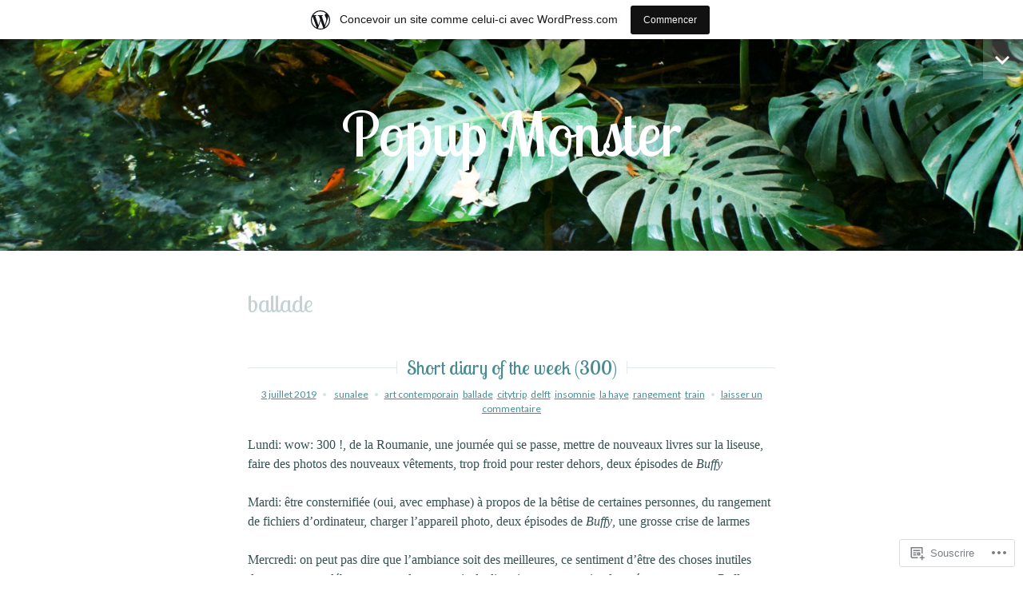

--- FILE ---
content_type: text/html; charset=UTF-8
request_url: https://popupmonster.wordpress.com/tag/ballade/
body_size: 23065
content:
<!DOCTYPE html>
<html lang="fr-BE">
<head>
<meta charset="UTF-8">
<meta name="viewport" content="width=device-width, initial-scale=1">
<link rel="profile" href="http://gmpg.org/xfn/11">
<link rel="pingback" href="https://popupmonster.wordpress.com/xmlrpc.php">

<title>ballade &#8211; Popup Monster</title>
<script type="text/javascript">
  WebFontConfig = {"google":{"families":["Lobster+Two:r:latin,latin-ext"]},"api_url":"https:\/\/fonts-api.wp.com\/css"};
  (function() {
    var wf = document.createElement('script');
    wf.src = '/wp-content/plugins/custom-fonts/js/webfont.js';
    wf.type = 'text/javascript';
    wf.async = 'true';
    var s = document.getElementsByTagName('script')[0];
    s.parentNode.insertBefore(wf, s);
	})();
</script><style id="jetpack-custom-fonts-css">.wf-active h1, .wf-active h2, .wf-active h3, .wf-active h4, .wf-active h5, .wf-active h6{font-family:"Lobster Two",sans-serif;font-style:normal;font-weight:400}.wf-active .site-title{font-family:"Lobster Two",sans-serif;font-weight:400;font-style:normal}.wf-active .entry-title{font-style:normal;font-weight:400}.wf-active .page-title{font-style:normal;font-weight:400}.wf-active .widget-title{font-style:normal;font-weight:400}.wf-active #respond h3, .wf-active .comments-title{font-style:normal;font-weight:400}@media screen and (min-width: 35em){.wf-active .site-title{font-style:normal;font-weight:400}}</style>
<meta name='robots' content='max-image-preview:large' />
<link rel='dns-prefetch' href='//s0.wp.com' />
<link rel='dns-prefetch' href='//fonts-api.wp.com' />
<link rel="alternate" type="application/rss+xml" title="Popup Monster &quot; Flux" href="https://popupmonster.wordpress.com/feed/" />
<link rel="alternate" type="application/rss+xml" title="Popup Monster &quot; Flux des commentaires" href="https://popupmonster.wordpress.com/comments/feed/" />
<link rel="alternate" type="application/rss+xml" title="Popup Monster &quot; Flux du Tag ballade" href="https://popupmonster.wordpress.com/tag/ballade/feed/" />
	<script type="text/javascript">
		/* <![CDATA[ */
		function addLoadEvent(func) {
			var oldonload = window.onload;
			if (typeof window.onload != 'function') {
				window.onload = func;
			} else {
				window.onload = function () {
					oldonload();
					func();
				}
			}
		}
		/* ]]> */
	</script>
	<link crossorigin='anonymous' rel='stylesheet' id='all-css-0-1' href='/wp-content/blog-plugins/marketing-bar/css/marketing-bar.css?m=1761640963i&cssminify=yes' type='text/css' media='all' />
<style id='wp-emoji-styles-inline-css'>

	img.wp-smiley, img.emoji {
		display: inline !important;
		border: none !important;
		box-shadow: none !important;
		height: 1em !important;
		width: 1em !important;
		margin: 0 0.07em !important;
		vertical-align: -0.1em !important;
		background: none !important;
		padding: 0 !important;
	}
/*# sourceURL=wp-emoji-styles-inline-css */
</style>
<link crossorigin='anonymous' rel='stylesheet' id='all-css-2-1' href='/wp-content/plugins/gutenberg-core/v22.4.0/build/styles/block-library/style.min.css?m=1768935615i&cssminify=yes' type='text/css' media='all' />
<style id='wp-block-library-inline-css'>
.has-text-align-justify {
	text-align:justify;
}
.has-text-align-justify{text-align:justify;}

/*# sourceURL=wp-block-library-inline-css */
</style><style id='wp-block-categories-inline-css'>
.wp-block-categories{box-sizing:border-box}.wp-block-categories.alignleft{margin-right:2em}.wp-block-categories.alignright{margin-left:2em}.wp-block-categories.wp-block-categories-dropdown.aligncenter{text-align:center}.wp-block-categories .wp-block-categories__label:not(.screen-reader-text){display:block;width:100%}
/*# sourceURL=https://s0.wp.com/wp-content/plugins/gutenberg-core/v22.4.0/build/styles/block-library/categories/style.min.css */
</style>
<style id='wp-block-image-inline-css'>
.wp-block-image>a,.wp-block-image>figure>a{display:inline-block}.wp-block-image img{box-sizing:border-box;height:auto;max-width:100%;vertical-align:bottom}@media not (prefers-reduced-motion){.wp-block-image img.hide{visibility:hidden}.wp-block-image img.show{animation:show-content-image .4s}}.wp-block-image[style*=border-radius] img,.wp-block-image[style*=border-radius]>a{border-radius:inherit}.wp-block-image.has-custom-border img{box-sizing:border-box}.wp-block-image.aligncenter{text-align:center}.wp-block-image.alignfull>a,.wp-block-image.alignwide>a{width:100%}.wp-block-image.alignfull img,.wp-block-image.alignwide img{height:auto;width:100%}.wp-block-image .aligncenter,.wp-block-image .alignleft,.wp-block-image .alignright,.wp-block-image.aligncenter,.wp-block-image.alignleft,.wp-block-image.alignright{display:table}.wp-block-image .aligncenter>figcaption,.wp-block-image .alignleft>figcaption,.wp-block-image .alignright>figcaption,.wp-block-image.aligncenter>figcaption,.wp-block-image.alignleft>figcaption,.wp-block-image.alignright>figcaption{caption-side:bottom;display:table-caption}.wp-block-image .alignleft{float:left;margin:.5em 1em .5em 0}.wp-block-image .alignright{float:right;margin:.5em 0 .5em 1em}.wp-block-image .aligncenter{margin-left:auto;margin-right:auto}.wp-block-image :where(figcaption){margin-bottom:1em;margin-top:.5em}.wp-block-image.is-style-circle-mask img{border-radius:9999px}@supports ((-webkit-mask-image:none) or (mask-image:none)) or (-webkit-mask-image:none){.wp-block-image.is-style-circle-mask img{border-radius:0;-webkit-mask-image:url('data:image/svg+xml;utf8,<svg viewBox="0 0 100 100" xmlns="http://www.w3.org/2000/svg"><circle cx="50" cy="50" r="50"/></svg>');mask-image:url('data:image/svg+xml;utf8,<svg viewBox="0 0 100 100" xmlns="http://www.w3.org/2000/svg"><circle cx="50" cy="50" r="50"/></svg>');mask-mode:alpha;-webkit-mask-position:center;mask-position:center;-webkit-mask-repeat:no-repeat;mask-repeat:no-repeat;-webkit-mask-size:contain;mask-size:contain}}:root :where(.wp-block-image.is-style-rounded img,.wp-block-image .is-style-rounded img){border-radius:9999px}.wp-block-image figure{margin:0}.wp-lightbox-container{display:flex;flex-direction:column;position:relative}.wp-lightbox-container img{cursor:zoom-in}.wp-lightbox-container img:hover+button{opacity:1}.wp-lightbox-container button{align-items:center;backdrop-filter:blur(16px) saturate(180%);background-color:#5a5a5a40;border:none;border-radius:4px;cursor:zoom-in;display:flex;height:20px;justify-content:center;opacity:0;padding:0;position:absolute;right:16px;text-align:center;top:16px;width:20px;z-index:100}@media not (prefers-reduced-motion){.wp-lightbox-container button{transition:opacity .2s ease}}.wp-lightbox-container button:focus-visible{outline:3px auto #5a5a5a40;outline:3px auto -webkit-focus-ring-color;outline-offset:3px}.wp-lightbox-container button:hover{cursor:pointer;opacity:1}.wp-lightbox-container button:focus{opacity:1}.wp-lightbox-container button:focus,.wp-lightbox-container button:hover,.wp-lightbox-container button:not(:hover):not(:active):not(.has-background){background-color:#5a5a5a40;border:none}.wp-lightbox-overlay{box-sizing:border-box;cursor:zoom-out;height:100vh;left:0;overflow:hidden;position:fixed;top:0;visibility:hidden;width:100%;z-index:100000}.wp-lightbox-overlay .close-button{align-items:center;cursor:pointer;display:flex;justify-content:center;min-height:40px;min-width:40px;padding:0;position:absolute;right:calc(env(safe-area-inset-right) + 16px);top:calc(env(safe-area-inset-top) + 16px);z-index:5000000}.wp-lightbox-overlay .close-button:focus,.wp-lightbox-overlay .close-button:hover,.wp-lightbox-overlay .close-button:not(:hover):not(:active):not(.has-background){background:none;border:none}.wp-lightbox-overlay .lightbox-image-container{height:var(--wp--lightbox-container-height);left:50%;overflow:hidden;position:absolute;top:50%;transform:translate(-50%,-50%);transform-origin:top left;width:var(--wp--lightbox-container-width);z-index:9999999999}.wp-lightbox-overlay .wp-block-image{align-items:center;box-sizing:border-box;display:flex;height:100%;justify-content:center;margin:0;position:relative;transform-origin:0 0;width:100%;z-index:3000000}.wp-lightbox-overlay .wp-block-image img{height:var(--wp--lightbox-image-height);min-height:var(--wp--lightbox-image-height);min-width:var(--wp--lightbox-image-width);width:var(--wp--lightbox-image-width)}.wp-lightbox-overlay .wp-block-image figcaption{display:none}.wp-lightbox-overlay button{background:none;border:none}.wp-lightbox-overlay .scrim{background-color:#fff;height:100%;opacity:.9;position:absolute;width:100%;z-index:2000000}.wp-lightbox-overlay.active{visibility:visible}@media not (prefers-reduced-motion){.wp-lightbox-overlay.active{animation:turn-on-visibility .25s both}.wp-lightbox-overlay.active img{animation:turn-on-visibility .35s both}.wp-lightbox-overlay.show-closing-animation:not(.active){animation:turn-off-visibility .35s both}.wp-lightbox-overlay.show-closing-animation:not(.active) img{animation:turn-off-visibility .25s both}.wp-lightbox-overlay.zoom.active{animation:none;opacity:1;visibility:visible}.wp-lightbox-overlay.zoom.active .lightbox-image-container{animation:lightbox-zoom-in .4s}.wp-lightbox-overlay.zoom.active .lightbox-image-container img{animation:none}.wp-lightbox-overlay.zoom.active .scrim{animation:turn-on-visibility .4s forwards}.wp-lightbox-overlay.zoom.show-closing-animation:not(.active){animation:none}.wp-lightbox-overlay.zoom.show-closing-animation:not(.active) .lightbox-image-container{animation:lightbox-zoom-out .4s}.wp-lightbox-overlay.zoom.show-closing-animation:not(.active) .lightbox-image-container img{animation:none}.wp-lightbox-overlay.zoom.show-closing-animation:not(.active) .scrim{animation:turn-off-visibility .4s forwards}}@keyframes show-content-image{0%{visibility:hidden}99%{visibility:hidden}to{visibility:visible}}@keyframes turn-on-visibility{0%{opacity:0}to{opacity:1}}@keyframes turn-off-visibility{0%{opacity:1;visibility:visible}99%{opacity:0;visibility:visible}to{opacity:0;visibility:hidden}}@keyframes lightbox-zoom-in{0%{transform:translate(calc((-100vw + var(--wp--lightbox-scrollbar-width))/2 + var(--wp--lightbox-initial-left-position)),calc(-50vh + var(--wp--lightbox-initial-top-position))) scale(var(--wp--lightbox-scale))}to{transform:translate(-50%,-50%) scale(1)}}@keyframes lightbox-zoom-out{0%{transform:translate(-50%,-50%) scale(1);visibility:visible}99%{visibility:visible}to{transform:translate(calc((-100vw + var(--wp--lightbox-scrollbar-width))/2 + var(--wp--lightbox-initial-left-position)),calc(-50vh + var(--wp--lightbox-initial-top-position))) scale(var(--wp--lightbox-scale));visibility:hidden}}
/*# sourceURL=https://s0.wp.com/wp-content/plugins/gutenberg-core/v22.4.0/build/styles/block-library/image/style.min.css */
</style>
<style id='wp-block-page-list-inline-css'>
.wp-block-navigation .wp-block-page-list{align-items:var(--navigation-layout-align,initial);background-color:inherit;display:flex;flex-direction:var(--navigation-layout-direction,initial);flex-wrap:var(--navigation-layout-wrap,wrap);justify-content:var(--navigation-layout-justify,initial)}.wp-block-navigation .wp-block-navigation-item{background-color:inherit}.wp-block-page-list{box-sizing:border-box}
/*# sourceURL=https://s0.wp.com/wp-content/plugins/gutenberg-core/v22.4.0/build/styles/block-library/page-list/style.min.css */
</style>
<style id='wp-block-paragraph-inline-css'>
.is-small-text{font-size:.875em}.is-regular-text{font-size:1em}.is-large-text{font-size:2.25em}.is-larger-text{font-size:3em}.has-drop-cap:not(:focus):first-letter{float:left;font-size:8.4em;font-style:normal;font-weight:100;line-height:.68;margin:.05em .1em 0 0;text-transform:uppercase}body.rtl .has-drop-cap:not(:focus):first-letter{float:none;margin-left:.1em}p.has-drop-cap.has-background{overflow:hidden}:root :where(p.has-background){padding:1.25em 2.375em}:where(p.has-text-color:not(.has-link-color)) a{color:inherit}p.has-text-align-left[style*="writing-mode:vertical-lr"],p.has-text-align-right[style*="writing-mode:vertical-rl"]{rotate:180deg}
/*# sourceURL=https://s0.wp.com/wp-content/plugins/gutenberg-core/v22.4.0/build/styles/block-library/paragraph/style.min.css */
</style>
<style id='global-styles-inline-css'>
:root{--wp--preset--aspect-ratio--square: 1;--wp--preset--aspect-ratio--4-3: 4/3;--wp--preset--aspect-ratio--3-4: 3/4;--wp--preset--aspect-ratio--3-2: 3/2;--wp--preset--aspect-ratio--2-3: 2/3;--wp--preset--aspect-ratio--16-9: 16/9;--wp--preset--aspect-ratio--9-16: 9/16;--wp--preset--color--black: #000000;--wp--preset--color--cyan-bluish-gray: #abb8c3;--wp--preset--color--white: #ffffff;--wp--preset--color--pale-pink: #f78da7;--wp--preset--color--vivid-red: #cf2e2e;--wp--preset--color--luminous-vivid-orange: #ff6900;--wp--preset--color--luminous-vivid-amber: #fcb900;--wp--preset--color--light-green-cyan: #7bdcb5;--wp--preset--color--vivid-green-cyan: #00d084;--wp--preset--color--pale-cyan-blue: #8ed1fc;--wp--preset--color--vivid-cyan-blue: #0693e3;--wp--preset--color--vivid-purple: #9b51e0;--wp--preset--gradient--vivid-cyan-blue-to-vivid-purple: linear-gradient(135deg,rgb(6,147,227) 0%,rgb(155,81,224) 100%);--wp--preset--gradient--light-green-cyan-to-vivid-green-cyan: linear-gradient(135deg,rgb(122,220,180) 0%,rgb(0,208,130) 100%);--wp--preset--gradient--luminous-vivid-amber-to-luminous-vivid-orange: linear-gradient(135deg,rgb(252,185,0) 0%,rgb(255,105,0) 100%);--wp--preset--gradient--luminous-vivid-orange-to-vivid-red: linear-gradient(135deg,rgb(255,105,0) 0%,rgb(207,46,46) 100%);--wp--preset--gradient--very-light-gray-to-cyan-bluish-gray: linear-gradient(135deg,rgb(238,238,238) 0%,rgb(169,184,195) 100%);--wp--preset--gradient--cool-to-warm-spectrum: linear-gradient(135deg,rgb(74,234,220) 0%,rgb(151,120,209) 20%,rgb(207,42,186) 40%,rgb(238,44,130) 60%,rgb(251,105,98) 80%,rgb(254,248,76) 100%);--wp--preset--gradient--blush-light-purple: linear-gradient(135deg,rgb(255,206,236) 0%,rgb(152,150,240) 100%);--wp--preset--gradient--blush-bordeaux: linear-gradient(135deg,rgb(254,205,165) 0%,rgb(254,45,45) 50%,rgb(107,0,62) 100%);--wp--preset--gradient--luminous-dusk: linear-gradient(135deg,rgb(255,203,112) 0%,rgb(199,81,192) 50%,rgb(65,88,208) 100%);--wp--preset--gradient--pale-ocean: linear-gradient(135deg,rgb(255,245,203) 0%,rgb(182,227,212) 50%,rgb(51,167,181) 100%);--wp--preset--gradient--electric-grass: linear-gradient(135deg,rgb(202,248,128) 0%,rgb(113,206,126) 100%);--wp--preset--gradient--midnight: linear-gradient(135deg,rgb(2,3,129) 0%,rgb(40,116,252) 100%);--wp--preset--font-size--small: 13px;--wp--preset--font-size--medium: 20px;--wp--preset--font-size--large: 36px;--wp--preset--font-size--x-large: 42px;--wp--preset--font-family--albert-sans: 'Albert Sans', sans-serif;--wp--preset--font-family--alegreya: Alegreya, serif;--wp--preset--font-family--arvo: Arvo, serif;--wp--preset--font-family--bodoni-moda: 'Bodoni Moda', serif;--wp--preset--font-family--bricolage-grotesque: 'Bricolage Grotesque', sans-serif;--wp--preset--font-family--cabin: Cabin, sans-serif;--wp--preset--font-family--chivo: Chivo, sans-serif;--wp--preset--font-family--commissioner: Commissioner, sans-serif;--wp--preset--font-family--cormorant: Cormorant, serif;--wp--preset--font-family--courier-prime: 'Courier Prime', monospace;--wp--preset--font-family--crimson-pro: 'Crimson Pro', serif;--wp--preset--font-family--dm-mono: 'DM Mono', monospace;--wp--preset--font-family--dm-sans: 'DM Sans', sans-serif;--wp--preset--font-family--dm-serif-display: 'DM Serif Display', serif;--wp--preset--font-family--domine: Domine, serif;--wp--preset--font-family--eb-garamond: 'EB Garamond', serif;--wp--preset--font-family--epilogue: Epilogue, sans-serif;--wp--preset--font-family--fahkwang: Fahkwang, sans-serif;--wp--preset--font-family--figtree: Figtree, sans-serif;--wp--preset--font-family--fira-sans: 'Fira Sans', sans-serif;--wp--preset--font-family--fjalla-one: 'Fjalla One', sans-serif;--wp--preset--font-family--fraunces: Fraunces, serif;--wp--preset--font-family--gabarito: Gabarito, system-ui;--wp--preset--font-family--ibm-plex-mono: 'IBM Plex Mono', monospace;--wp--preset--font-family--ibm-plex-sans: 'IBM Plex Sans', sans-serif;--wp--preset--font-family--ibarra-real-nova: 'Ibarra Real Nova', serif;--wp--preset--font-family--instrument-serif: 'Instrument Serif', serif;--wp--preset--font-family--inter: Inter, sans-serif;--wp--preset--font-family--josefin-sans: 'Josefin Sans', sans-serif;--wp--preset--font-family--jost: Jost, sans-serif;--wp--preset--font-family--libre-baskerville: 'Libre Baskerville', serif;--wp--preset--font-family--libre-franklin: 'Libre Franklin', sans-serif;--wp--preset--font-family--literata: Literata, serif;--wp--preset--font-family--lora: Lora, serif;--wp--preset--font-family--merriweather: Merriweather, serif;--wp--preset--font-family--montserrat: Montserrat, sans-serif;--wp--preset--font-family--newsreader: Newsreader, serif;--wp--preset--font-family--noto-sans-mono: 'Noto Sans Mono', sans-serif;--wp--preset--font-family--nunito: Nunito, sans-serif;--wp--preset--font-family--open-sans: 'Open Sans', sans-serif;--wp--preset--font-family--overpass: Overpass, sans-serif;--wp--preset--font-family--pt-serif: 'PT Serif', serif;--wp--preset--font-family--petrona: Petrona, serif;--wp--preset--font-family--piazzolla: Piazzolla, serif;--wp--preset--font-family--playfair-display: 'Playfair Display', serif;--wp--preset--font-family--plus-jakarta-sans: 'Plus Jakarta Sans', sans-serif;--wp--preset--font-family--poppins: Poppins, sans-serif;--wp--preset--font-family--raleway: Raleway, sans-serif;--wp--preset--font-family--roboto: Roboto, sans-serif;--wp--preset--font-family--roboto-slab: 'Roboto Slab', serif;--wp--preset--font-family--rubik: Rubik, sans-serif;--wp--preset--font-family--rufina: Rufina, serif;--wp--preset--font-family--sora: Sora, sans-serif;--wp--preset--font-family--source-sans-3: 'Source Sans 3', sans-serif;--wp--preset--font-family--source-serif-4: 'Source Serif 4', serif;--wp--preset--font-family--space-mono: 'Space Mono', monospace;--wp--preset--font-family--syne: Syne, sans-serif;--wp--preset--font-family--texturina: Texturina, serif;--wp--preset--font-family--urbanist: Urbanist, sans-serif;--wp--preset--font-family--work-sans: 'Work Sans', sans-serif;--wp--preset--spacing--20: 0.44rem;--wp--preset--spacing--30: 0.67rem;--wp--preset--spacing--40: 1rem;--wp--preset--spacing--50: 1.5rem;--wp--preset--spacing--60: 2.25rem;--wp--preset--spacing--70: 3.38rem;--wp--preset--spacing--80: 5.06rem;--wp--preset--shadow--natural: 6px 6px 9px rgba(0, 0, 0, 0.2);--wp--preset--shadow--deep: 12px 12px 50px rgba(0, 0, 0, 0.4);--wp--preset--shadow--sharp: 6px 6px 0px rgba(0, 0, 0, 0.2);--wp--preset--shadow--outlined: 6px 6px 0px -3px rgb(255, 255, 255), 6px 6px rgb(0, 0, 0);--wp--preset--shadow--crisp: 6px 6px 0px rgb(0, 0, 0);}:where(body) { margin: 0; }:where(.is-layout-flex){gap: 0.5em;}:where(.is-layout-grid){gap: 0.5em;}body .is-layout-flex{display: flex;}.is-layout-flex{flex-wrap: wrap;align-items: center;}.is-layout-flex > :is(*, div){margin: 0;}body .is-layout-grid{display: grid;}.is-layout-grid > :is(*, div){margin: 0;}body{padding-top: 0px;padding-right: 0px;padding-bottom: 0px;padding-left: 0px;}:root :where(.wp-element-button, .wp-block-button__link){background-color: #32373c;border-width: 0;color: #fff;font-family: inherit;font-size: inherit;font-style: inherit;font-weight: inherit;letter-spacing: inherit;line-height: inherit;padding-top: calc(0.667em + 2px);padding-right: calc(1.333em + 2px);padding-bottom: calc(0.667em + 2px);padding-left: calc(1.333em + 2px);text-decoration: none;text-transform: inherit;}.has-black-color{color: var(--wp--preset--color--black) !important;}.has-cyan-bluish-gray-color{color: var(--wp--preset--color--cyan-bluish-gray) !important;}.has-white-color{color: var(--wp--preset--color--white) !important;}.has-pale-pink-color{color: var(--wp--preset--color--pale-pink) !important;}.has-vivid-red-color{color: var(--wp--preset--color--vivid-red) !important;}.has-luminous-vivid-orange-color{color: var(--wp--preset--color--luminous-vivid-orange) !important;}.has-luminous-vivid-amber-color{color: var(--wp--preset--color--luminous-vivid-amber) !important;}.has-light-green-cyan-color{color: var(--wp--preset--color--light-green-cyan) !important;}.has-vivid-green-cyan-color{color: var(--wp--preset--color--vivid-green-cyan) !important;}.has-pale-cyan-blue-color{color: var(--wp--preset--color--pale-cyan-blue) !important;}.has-vivid-cyan-blue-color{color: var(--wp--preset--color--vivid-cyan-blue) !important;}.has-vivid-purple-color{color: var(--wp--preset--color--vivid-purple) !important;}.has-black-background-color{background-color: var(--wp--preset--color--black) !important;}.has-cyan-bluish-gray-background-color{background-color: var(--wp--preset--color--cyan-bluish-gray) !important;}.has-white-background-color{background-color: var(--wp--preset--color--white) !important;}.has-pale-pink-background-color{background-color: var(--wp--preset--color--pale-pink) !important;}.has-vivid-red-background-color{background-color: var(--wp--preset--color--vivid-red) !important;}.has-luminous-vivid-orange-background-color{background-color: var(--wp--preset--color--luminous-vivid-orange) !important;}.has-luminous-vivid-amber-background-color{background-color: var(--wp--preset--color--luminous-vivid-amber) !important;}.has-light-green-cyan-background-color{background-color: var(--wp--preset--color--light-green-cyan) !important;}.has-vivid-green-cyan-background-color{background-color: var(--wp--preset--color--vivid-green-cyan) !important;}.has-pale-cyan-blue-background-color{background-color: var(--wp--preset--color--pale-cyan-blue) !important;}.has-vivid-cyan-blue-background-color{background-color: var(--wp--preset--color--vivid-cyan-blue) !important;}.has-vivid-purple-background-color{background-color: var(--wp--preset--color--vivid-purple) !important;}.has-black-border-color{border-color: var(--wp--preset--color--black) !important;}.has-cyan-bluish-gray-border-color{border-color: var(--wp--preset--color--cyan-bluish-gray) !important;}.has-white-border-color{border-color: var(--wp--preset--color--white) !important;}.has-pale-pink-border-color{border-color: var(--wp--preset--color--pale-pink) !important;}.has-vivid-red-border-color{border-color: var(--wp--preset--color--vivid-red) !important;}.has-luminous-vivid-orange-border-color{border-color: var(--wp--preset--color--luminous-vivid-orange) !important;}.has-luminous-vivid-amber-border-color{border-color: var(--wp--preset--color--luminous-vivid-amber) !important;}.has-light-green-cyan-border-color{border-color: var(--wp--preset--color--light-green-cyan) !important;}.has-vivid-green-cyan-border-color{border-color: var(--wp--preset--color--vivid-green-cyan) !important;}.has-pale-cyan-blue-border-color{border-color: var(--wp--preset--color--pale-cyan-blue) !important;}.has-vivid-cyan-blue-border-color{border-color: var(--wp--preset--color--vivid-cyan-blue) !important;}.has-vivid-purple-border-color{border-color: var(--wp--preset--color--vivid-purple) !important;}.has-vivid-cyan-blue-to-vivid-purple-gradient-background{background: var(--wp--preset--gradient--vivid-cyan-blue-to-vivid-purple) !important;}.has-light-green-cyan-to-vivid-green-cyan-gradient-background{background: var(--wp--preset--gradient--light-green-cyan-to-vivid-green-cyan) !important;}.has-luminous-vivid-amber-to-luminous-vivid-orange-gradient-background{background: var(--wp--preset--gradient--luminous-vivid-amber-to-luminous-vivid-orange) !important;}.has-luminous-vivid-orange-to-vivid-red-gradient-background{background: var(--wp--preset--gradient--luminous-vivid-orange-to-vivid-red) !important;}.has-very-light-gray-to-cyan-bluish-gray-gradient-background{background: var(--wp--preset--gradient--very-light-gray-to-cyan-bluish-gray) !important;}.has-cool-to-warm-spectrum-gradient-background{background: var(--wp--preset--gradient--cool-to-warm-spectrum) !important;}.has-blush-light-purple-gradient-background{background: var(--wp--preset--gradient--blush-light-purple) !important;}.has-blush-bordeaux-gradient-background{background: var(--wp--preset--gradient--blush-bordeaux) !important;}.has-luminous-dusk-gradient-background{background: var(--wp--preset--gradient--luminous-dusk) !important;}.has-pale-ocean-gradient-background{background: var(--wp--preset--gradient--pale-ocean) !important;}.has-electric-grass-gradient-background{background: var(--wp--preset--gradient--electric-grass) !important;}.has-midnight-gradient-background{background: var(--wp--preset--gradient--midnight) !important;}.has-small-font-size{font-size: var(--wp--preset--font-size--small) !important;}.has-medium-font-size{font-size: var(--wp--preset--font-size--medium) !important;}.has-large-font-size{font-size: var(--wp--preset--font-size--large) !important;}.has-x-large-font-size{font-size: var(--wp--preset--font-size--x-large) !important;}.has-albert-sans-font-family{font-family: var(--wp--preset--font-family--albert-sans) !important;}.has-alegreya-font-family{font-family: var(--wp--preset--font-family--alegreya) !important;}.has-arvo-font-family{font-family: var(--wp--preset--font-family--arvo) !important;}.has-bodoni-moda-font-family{font-family: var(--wp--preset--font-family--bodoni-moda) !important;}.has-bricolage-grotesque-font-family{font-family: var(--wp--preset--font-family--bricolage-grotesque) !important;}.has-cabin-font-family{font-family: var(--wp--preset--font-family--cabin) !important;}.has-chivo-font-family{font-family: var(--wp--preset--font-family--chivo) !important;}.has-commissioner-font-family{font-family: var(--wp--preset--font-family--commissioner) !important;}.has-cormorant-font-family{font-family: var(--wp--preset--font-family--cormorant) !important;}.has-courier-prime-font-family{font-family: var(--wp--preset--font-family--courier-prime) !important;}.has-crimson-pro-font-family{font-family: var(--wp--preset--font-family--crimson-pro) !important;}.has-dm-mono-font-family{font-family: var(--wp--preset--font-family--dm-mono) !important;}.has-dm-sans-font-family{font-family: var(--wp--preset--font-family--dm-sans) !important;}.has-dm-serif-display-font-family{font-family: var(--wp--preset--font-family--dm-serif-display) !important;}.has-domine-font-family{font-family: var(--wp--preset--font-family--domine) !important;}.has-eb-garamond-font-family{font-family: var(--wp--preset--font-family--eb-garamond) !important;}.has-epilogue-font-family{font-family: var(--wp--preset--font-family--epilogue) !important;}.has-fahkwang-font-family{font-family: var(--wp--preset--font-family--fahkwang) !important;}.has-figtree-font-family{font-family: var(--wp--preset--font-family--figtree) !important;}.has-fira-sans-font-family{font-family: var(--wp--preset--font-family--fira-sans) !important;}.has-fjalla-one-font-family{font-family: var(--wp--preset--font-family--fjalla-one) !important;}.has-fraunces-font-family{font-family: var(--wp--preset--font-family--fraunces) !important;}.has-gabarito-font-family{font-family: var(--wp--preset--font-family--gabarito) !important;}.has-ibm-plex-mono-font-family{font-family: var(--wp--preset--font-family--ibm-plex-mono) !important;}.has-ibm-plex-sans-font-family{font-family: var(--wp--preset--font-family--ibm-plex-sans) !important;}.has-ibarra-real-nova-font-family{font-family: var(--wp--preset--font-family--ibarra-real-nova) !important;}.has-instrument-serif-font-family{font-family: var(--wp--preset--font-family--instrument-serif) !important;}.has-inter-font-family{font-family: var(--wp--preset--font-family--inter) !important;}.has-josefin-sans-font-family{font-family: var(--wp--preset--font-family--josefin-sans) !important;}.has-jost-font-family{font-family: var(--wp--preset--font-family--jost) !important;}.has-libre-baskerville-font-family{font-family: var(--wp--preset--font-family--libre-baskerville) !important;}.has-libre-franklin-font-family{font-family: var(--wp--preset--font-family--libre-franklin) !important;}.has-literata-font-family{font-family: var(--wp--preset--font-family--literata) !important;}.has-lora-font-family{font-family: var(--wp--preset--font-family--lora) !important;}.has-merriweather-font-family{font-family: var(--wp--preset--font-family--merriweather) !important;}.has-montserrat-font-family{font-family: var(--wp--preset--font-family--montserrat) !important;}.has-newsreader-font-family{font-family: var(--wp--preset--font-family--newsreader) !important;}.has-noto-sans-mono-font-family{font-family: var(--wp--preset--font-family--noto-sans-mono) !important;}.has-nunito-font-family{font-family: var(--wp--preset--font-family--nunito) !important;}.has-open-sans-font-family{font-family: var(--wp--preset--font-family--open-sans) !important;}.has-overpass-font-family{font-family: var(--wp--preset--font-family--overpass) !important;}.has-pt-serif-font-family{font-family: var(--wp--preset--font-family--pt-serif) !important;}.has-petrona-font-family{font-family: var(--wp--preset--font-family--petrona) !important;}.has-piazzolla-font-family{font-family: var(--wp--preset--font-family--piazzolla) !important;}.has-playfair-display-font-family{font-family: var(--wp--preset--font-family--playfair-display) !important;}.has-plus-jakarta-sans-font-family{font-family: var(--wp--preset--font-family--plus-jakarta-sans) !important;}.has-poppins-font-family{font-family: var(--wp--preset--font-family--poppins) !important;}.has-raleway-font-family{font-family: var(--wp--preset--font-family--raleway) !important;}.has-roboto-font-family{font-family: var(--wp--preset--font-family--roboto) !important;}.has-roboto-slab-font-family{font-family: var(--wp--preset--font-family--roboto-slab) !important;}.has-rubik-font-family{font-family: var(--wp--preset--font-family--rubik) !important;}.has-rufina-font-family{font-family: var(--wp--preset--font-family--rufina) !important;}.has-sora-font-family{font-family: var(--wp--preset--font-family--sora) !important;}.has-source-sans-3-font-family{font-family: var(--wp--preset--font-family--source-sans-3) !important;}.has-source-serif-4-font-family{font-family: var(--wp--preset--font-family--source-serif-4) !important;}.has-space-mono-font-family{font-family: var(--wp--preset--font-family--space-mono) !important;}.has-syne-font-family{font-family: var(--wp--preset--font-family--syne) !important;}.has-texturina-font-family{font-family: var(--wp--preset--font-family--texturina) !important;}.has-urbanist-font-family{font-family: var(--wp--preset--font-family--urbanist) !important;}.has-work-sans-font-family{font-family: var(--wp--preset--font-family--work-sans) !important;}
/*# sourceURL=global-styles-inline-css */
</style>

<style id='classic-theme-styles-inline-css'>
.wp-block-button__link{background-color:#32373c;border-radius:9999px;box-shadow:none;color:#fff;font-size:1.125em;padding:calc(.667em + 2px) calc(1.333em + 2px);text-decoration:none}.wp-block-file__button{background:#32373c;color:#fff}.wp-block-accordion-heading{margin:0}.wp-block-accordion-heading__toggle{background-color:inherit!important;color:inherit!important}.wp-block-accordion-heading__toggle:not(:focus-visible){outline:none}.wp-block-accordion-heading__toggle:focus,.wp-block-accordion-heading__toggle:hover{background-color:inherit!important;border:none;box-shadow:none;color:inherit;padding:var(--wp--preset--spacing--20,1em) 0;text-decoration:none}.wp-block-accordion-heading__toggle:focus-visible{outline:auto;outline-offset:0}
/*# sourceURL=/wp-content/plugins/gutenberg-core/v22.4.0/build/styles/block-library/classic.min.css */
</style>
<link crossorigin='anonymous' rel='stylesheet' id='all-css-4-1' href='/_static/??-eJyFketOwzAMhV8I1+rYBX4gHgWlqQneclPsUvb2pB2wIaryJzqOzucj2zhmsCkqRcXsB8dR0KbOJ3sS3DTtQ9OCcMieoNB7s8WeRX8cIHr21FiRO7xpFAa49ipU/0M2OjkC9WzIU6i2NWzk3pFWXL41KH2sI7nGQNflQiJQ38BDAH2rWbLGHUmzsaevGmWI+MLRoqNIhSsgy/JPz0sU5qFDfy6khj0u72fJOUXObpgHWWMCx5jGf4mbGQvVe7kq3bzRa7kGOUpQr2yUU/xVwKs3XCb0OTy1h9395vC43+6On27S3JE=&cssminify=yes' type='text/css' media='all' />
<link crossorigin='anonymous' rel='stylesheet' id='print-css-5-1' href='/wp-content/mu-plugins/global-print/global-print.css?m=1465851035i&cssminify=yes' type='text/css' media='print' />
<link crossorigin='anonymous' rel='stylesheet' id='all-css-6-1' href='/_static/??/wp-content/themes/pub/minnow/style.css,/wp-content/themes/pub/lyretail/style.css?m=1741693338j&cssminify=yes' type='text/css' media='all' />
<link rel='stylesheet' id='lyretail-fonts-css' href='https://fonts-api.wp.com/css?family=Lato%3A400%2C700%2C400italic%2C700italic%7CAbril+Fatface&#038;subset=latin%2Clatin-ext' media='all' />
<style id='jetpack-global-styles-frontend-style-inline-css'>
:root { --font-headings: unset; --font-base: unset; --font-headings-default: -apple-system,BlinkMacSystemFont,"Segoe UI",Roboto,Oxygen-Sans,Ubuntu,Cantarell,"Helvetica Neue",sans-serif; --font-base-default: -apple-system,BlinkMacSystemFont,"Segoe UI",Roboto,Oxygen-Sans,Ubuntu,Cantarell,"Helvetica Neue",sans-serif;}
/*# sourceURL=jetpack-global-styles-frontend-style-inline-css */
</style>
<link crossorigin='anonymous' rel='stylesheet' id='all-css-10-1' href='/wp-content/themes/h4/global.css?m=1420737423i&cssminify=yes' type='text/css' media='all' />
<script type="text/javascript" id="wpcom-actionbar-placeholder-js-extra">
/* <![CDATA[ */
var actionbardata = {"siteID":"6038510","postID":"0","siteURL":"https://popupmonster.wordpress.com","xhrURL":"https://popupmonster.wordpress.com/wp-admin/admin-ajax.php","nonce":"0c03c43c55","isLoggedIn":"","statusMessage":"","subsEmailDefault":"instantly","proxyScriptUrl":"https://s0.wp.com/wp-content/js/wpcom-proxy-request.js?m=1513050504i&amp;ver=20211021","i18n":{"followedText":"Les nouvelles publications de ce site appara\u00eetront d\u00e9sormais dans votre \u003Ca href=\"https://wordpress.com/reader\"\u003ELecteur\u003C/a\u003E","foldBar":"R\u00e9duire cette barre","unfoldBar":"Agrandir cette barre","shortLinkCopied":"Lien court copi\u00e9 dans le presse-papier"}};
//# sourceURL=wpcom-actionbar-placeholder-js-extra
/* ]]> */
</script>
<script type="text/javascript" id="jetpack-mu-wpcom-settings-js-before">
/* <![CDATA[ */
var JETPACK_MU_WPCOM_SETTINGS = {"assetsUrl":"https://s0.wp.com/wp-content/mu-plugins/jetpack-mu-wpcom-plugin/sun/jetpack_vendor/automattic/jetpack-mu-wpcom/src/build/"};
//# sourceURL=jetpack-mu-wpcom-settings-js-before
/* ]]> */
</script>
<script crossorigin='anonymous' type='text/javascript'  src='/_static/??-eJzTLy/QTc7PK0nNK9HPKtYvyinRLSjKr6jUyyrW0QfKZeYl55SmpBaDJLMKS1OLKqGUXm5mHkFFurmZ6UWJJalQxfa5tobmRgamxgZmFpZZACbyLJI='></script>
<script type="text/javascript" id="rlt-proxy-js-after">
/* <![CDATA[ */
	rltInitialize( {"token":null,"iframeOrigins":["https:\/\/widgets.wp.com"]} );
//# sourceURL=rlt-proxy-js-after
/* ]]> */
</script>
<link rel="EditURI" type="application/rsd+xml" title="RSD" href="https://popupmonster.wordpress.com/xmlrpc.php?rsd" />
<meta name="generator" content="WordPress.com" />

<!-- Jetpack Open Graph Tags -->
<meta property="og:type" content="website" />
<meta property="og:title" content="ballade &#8211; Popup Monster" />
<meta property="og:url" content="https://popupmonster.wordpress.com/tag/ballade/" />
<meta property="og:site_name" content="Popup Monster" />
<meta property="og:image" content="https://secure.gravatar.com/blavatar/8da2d97bfa25e2d0c052e61b47c46c43c7daee647659c15c8554cb27a6b1bd1e?s=200&#038;ts=1769467123" />
<meta property="og:image:width" content="200" />
<meta property="og:image:height" content="200" />
<meta property="og:image:alt" content="" />
<meta property="fb:app_id" content="249643311490" />

<!-- End Jetpack Open Graph Tags -->
<link rel="shortcut icon" type="image/x-icon" href="https://secure.gravatar.com/blavatar/8da2d97bfa25e2d0c052e61b47c46c43c7daee647659c15c8554cb27a6b1bd1e?s=32" sizes="16x16" />
<link rel="icon" type="image/x-icon" href="https://secure.gravatar.com/blavatar/8da2d97bfa25e2d0c052e61b47c46c43c7daee647659c15c8554cb27a6b1bd1e?s=32" sizes="16x16" />
<link rel="apple-touch-icon" href="https://secure.gravatar.com/blavatar/8da2d97bfa25e2d0c052e61b47c46c43c7daee647659c15c8554cb27a6b1bd1e?s=114" />
<link rel='openid.server' href='https://popupmonster.wordpress.com/?openidserver=1' />
<link rel='openid.delegate' href='https://popupmonster.wordpress.com/' />
<link rel="search" type="application/opensearchdescription+xml" href="https://popupmonster.wordpress.com/osd.xml" title="Popup Monster" />
<link rel="search" type="application/opensearchdescription+xml" href="https://s1.wp.com/opensearch.xml" title="WordPress.com" />
<style type="text/css">.recentcomments a{display:inline !important;padding:0 !important;margin:0 !important;}</style>		<style type="text/css">
			.recentcomments a {
				display: inline !important;
				padding: 0 !important;
				margin: 0 !important;
			}

			table.recentcommentsavatartop img.avatar, table.recentcommentsavatarend img.avatar {
				border: 0px;
				margin: 0;
			}

			table.recentcommentsavatartop a, table.recentcommentsavatarend a {
				border: 0px !important;
				background-color: transparent !important;
			}

			td.recentcommentsavatarend, td.recentcommentsavatartop {
				padding: 0px 0px 1px 0px;
				margin: 0px;
			}

			td.recentcommentstextend {
				border: none !important;
				padding: 0px 0px 2px 10px;
			}

			.rtl td.recentcommentstextend {
				padding: 0px 10px 2px 0px;
			}

			td.recentcommentstexttop {
				border: none;
				padding: 0px 0px 0px 10px;
			}

			.rtl td.recentcommentstexttop {
				padding: 0px 10px 0px 0px;
			}
		</style>
		<meta name="description" content="Articles traitant de ballade écrits par Sunalee" />
	<style type="text/css">
			.site-header {
			background-image: url( https://popupmonster.wordpress.com/wp-content/uploads/2021/12/cropped-popup1-1.jpg );
		}
		.social-links ul a {
			position: relative;
		}
		.social-links ul a:before,
		.social-links ul a:hover:before {
			background-color: transparent;
			background: -webkit-linear-gradient(transparent, transparent), url( https://popupmonster.wordpress.com/wp-content/uploads/2021/12/cropped-popup1-1.jpg ) no-repeat;
			background: -o-linear-gradient(transparent, transparent);
			background-position: left center;
			-webkit-text-fill-color: transparent;
			-webkit-background-clip: text;
			z-index: 1;
		}
		.social-links ul a:after {
			background-color: rgba(255,255,255,0.75);
			border-radius: 50%;
			content: "";
			display: block;
			position: absolute;
				left: 0;
				top: 0;
			padding: 9px;
			width: 34px;
			height: 34px;
			margin: 3px 7px;
			-webkit-transition: 0.3s background-color;
			-moz-transition: 0.3s background-color;
			transition: 0.3s background-color;
		}
		.social-links ul a:hover:after {
			background-color: white;
			-webkit-transition: 0.3s background-color;
			-moz-transition: 0.3s background-color;
			transition: 0.3s background-color;
		}
	
			.site-title a,
		.site-description,
		.site-title a:hover {
			color: #ffffff;
		}
		</style>
	</head>

<body class="archive tag tag-ballade tag-939133 wp-theme-pubminnow wp-child-theme-publyretail customizer-styles-applied has-custom-header widgets-hidden jetpack-reblog-enabled has-marketing-bar has-marketing-bar-theme-lyretail">
<div id="page" class="hfeed site">
	<a class="skip-link screen-reader-text" href="#content">Aller au contenu principal</a>
	<a class="skip-link screen-reader-text" href="#open-menu">Skip to menu</a>

			<div class="slide-menu">
			
<div id="secondary" class="clear" role="complementary">
			<div class="widget-areas">
					<div class="widget-area">
				<aside id="recent-comments-3" class="widget widget_recent_comments"><h1 class="widget-title">Commentaires récents</h1>				<table class="recentcommentsavatar" cellspacing="0" cellpadding="0" border="0">
					<tr><td title="Sunalee" class="recentcommentsavatartop" style="height:16px; width:16px;"><a href="https://popupmonster.wordpress.com/" rel="nofollow"><img referrerpolicy="no-referrer" alt='Avatar de Sunalee' src='https://2.gravatar.com/avatar/88785cfcf5e764a00bc35bd752fe28f93cc80d3117ba1c51f02dfabeb8c23258?s=16&#038;d=identicon&#038;r=G' srcset='https://2.gravatar.com/avatar/88785cfcf5e764a00bc35bd752fe28f93cc80d3117ba1c51f02dfabeb8c23258?s=16&#038;d=identicon&#038;r=G 1x, https://2.gravatar.com/avatar/88785cfcf5e764a00bc35bd752fe28f93cc80d3117ba1c51f02dfabeb8c23258?s=24&#038;d=identicon&#038;r=G 1.5x, https://2.gravatar.com/avatar/88785cfcf5e764a00bc35bd752fe28f93cc80d3117ba1c51f02dfabeb8c23258?s=32&#038;d=identicon&#038;r=G 2x, https://2.gravatar.com/avatar/88785cfcf5e764a00bc35bd752fe28f93cc80d3117ba1c51f02dfabeb8c23258?s=48&#038;d=identicon&#038;r=G 3x, https://2.gravatar.com/avatar/88785cfcf5e764a00bc35bd752fe28f93cc80d3117ba1c51f02dfabeb8c23258?s=64&#038;d=identicon&#038;r=G 4x' class='avatar avatar-16' height='16' width='16' decoding='async' /></a></td><td class="recentcommentstexttop" style=""><a href="https://popupmonster.wordpress.com/" rel="nofollow">Sunalee</a> dans <a href="https://popupmonster.wordpress.com/2026/01/23/a-serpents-tooth/#comment-14828">A Serpent&rsquo;s Tooth</a></td></tr><tr><td title="Fanja" class="recentcommentsavatarend" style="height:16px; width:16px;"><a href="http://lecturesansfrontieres.wordpress.com" rel="nofollow"><img referrerpolicy="no-referrer" alt='Avatar de Fanja' src='https://0.gravatar.com/avatar/986573ff09100e9319a3010d202e283d0fe537f45da6eeacd922ad4ec541b931?s=16&#038;d=identicon&#038;r=G' srcset='https://0.gravatar.com/avatar/986573ff09100e9319a3010d202e283d0fe537f45da6eeacd922ad4ec541b931?s=16&#038;d=identicon&#038;r=G 1x, https://0.gravatar.com/avatar/986573ff09100e9319a3010d202e283d0fe537f45da6eeacd922ad4ec541b931?s=24&#038;d=identicon&#038;r=G 1.5x, https://0.gravatar.com/avatar/986573ff09100e9319a3010d202e283d0fe537f45da6eeacd922ad4ec541b931?s=32&#038;d=identicon&#038;r=G 2x, https://0.gravatar.com/avatar/986573ff09100e9319a3010d202e283d0fe537f45da6eeacd922ad4ec541b931?s=48&#038;d=identicon&#038;r=G 3x, https://0.gravatar.com/avatar/986573ff09100e9319a3010d202e283d0fe537f45da6eeacd922ad4ec541b931?s=64&#038;d=identicon&#038;r=G 4x' class='avatar avatar-16' height='16' width='16' decoding='async' /></a></td><td class="recentcommentstextend" style=""><a href="http://lecturesansfrontieres.wordpress.com" rel="nofollow">Fanja</a> dans <a href="https://popupmonster.wordpress.com/2026/01/23/a-serpents-tooth/#comment-14827">A Serpent&rsquo;s Tooth</a></td></tr><tr><td title="Sunalee" class="recentcommentsavatarend" style="height:16px; width:16px;"><a href="https://popupmonster.wordpress.com/" rel="nofollow"><img referrerpolicy="no-referrer" alt='Avatar de Sunalee' src='https://2.gravatar.com/avatar/88785cfcf5e764a00bc35bd752fe28f93cc80d3117ba1c51f02dfabeb8c23258?s=16&#038;d=identicon&#038;r=G' srcset='https://2.gravatar.com/avatar/88785cfcf5e764a00bc35bd752fe28f93cc80d3117ba1c51f02dfabeb8c23258?s=16&#038;d=identicon&#038;r=G 1x, https://2.gravatar.com/avatar/88785cfcf5e764a00bc35bd752fe28f93cc80d3117ba1c51f02dfabeb8c23258?s=24&#038;d=identicon&#038;r=G 1.5x, https://2.gravatar.com/avatar/88785cfcf5e764a00bc35bd752fe28f93cc80d3117ba1c51f02dfabeb8c23258?s=32&#038;d=identicon&#038;r=G 2x, https://2.gravatar.com/avatar/88785cfcf5e764a00bc35bd752fe28f93cc80d3117ba1c51f02dfabeb8c23258?s=48&#038;d=identicon&#038;r=G 3x, https://2.gravatar.com/avatar/88785cfcf5e764a00bc35bd752fe28f93cc80d3117ba1c51f02dfabeb8c23258?s=64&#038;d=identicon&#038;r=G 4x' class='avatar avatar-16' height='16' width='16' decoding='async' /></a></td><td class="recentcommentstextend" style=""><a href="https://popupmonster.wordpress.com/" rel="nofollow">Sunalee</a> dans <a href="https://popupmonster.wordpress.com/2026/01/23/a-serpents-tooth/#comment-14826">A Serpent&rsquo;s Tooth</a></td></tr><tr><td title="je lis je blogue" class="recentcommentsavatarend" style="height:16px; width:16px;"><img referrerpolicy="no-referrer" alt='Avatar de je lis je blogue' src='https://1.gravatar.com/avatar/7e2c8af45a43eec254e1251f795da329ac310dd09c5867ff4f8336bf8900e67c?s=16&#038;d=identicon&#038;r=G' srcset='https://1.gravatar.com/avatar/7e2c8af45a43eec254e1251f795da329ac310dd09c5867ff4f8336bf8900e67c?s=16&#038;d=identicon&#038;r=G 1x, https://1.gravatar.com/avatar/7e2c8af45a43eec254e1251f795da329ac310dd09c5867ff4f8336bf8900e67c?s=24&#038;d=identicon&#038;r=G 1.5x, https://1.gravatar.com/avatar/7e2c8af45a43eec254e1251f795da329ac310dd09c5867ff4f8336bf8900e67c?s=32&#038;d=identicon&#038;r=G 2x, https://1.gravatar.com/avatar/7e2c8af45a43eec254e1251f795da329ac310dd09c5867ff4f8336bf8900e67c?s=48&#038;d=identicon&#038;r=G 3x, https://1.gravatar.com/avatar/7e2c8af45a43eec254e1251f795da329ac310dd09c5867ff4f8336bf8900e67c?s=64&#038;d=identicon&#038;r=G 4x' class='avatar avatar-16' height='16' width='16' decoding='async' /></td><td class="recentcommentstextend" style="">je lis je blogue dans <a href="https://popupmonster.wordpress.com/2026/01/23/a-serpents-tooth/#comment-14825">A Serpent&rsquo;s Tooth</a></td></tr><tr><td title="Sunalee" class="recentcommentsavatarend" style="height:16px; width:16px;"><a href="https://popupmonster.wordpress.com/" rel="nofollow"><img referrerpolicy="no-referrer" alt='Avatar de Sunalee' src='https://2.gravatar.com/avatar/88785cfcf5e764a00bc35bd752fe28f93cc80d3117ba1c51f02dfabeb8c23258?s=16&#038;d=identicon&#038;r=G' srcset='https://2.gravatar.com/avatar/88785cfcf5e764a00bc35bd752fe28f93cc80d3117ba1c51f02dfabeb8c23258?s=16&#038;d=identicon&#038;r=G 1x, https://2.gravatar.com/avatar/88785cfcf5e764a00bc35bd752fe28f93cc80d3117ba1c51f02dfabeb8c23258?s=24&#038;d=identicon&#038;r=G 1.5x, https://2.gravatar.com/avatar/88785cfcf5e764a00bc35bd752fe28f93cc80d3117ba1c51f02dfabeb8c23258?s=32&#038;d=identicon&#038;r=G 2x, https://2.gravatar.com/avatar/88785cfcf5e764a00bc35bd752fe28f93cc80d3117ba1c51f02dfabeb8c23258?s=48&#038;d=identicon&#038;r=G 3x, https://2.gravatar.com/avatar/88785cfcf5e764a00bc35bd752fe28f93cc80d3117ba1c51f02dfabeb8c23258?s=64&#038;d=identicon&#038;r=G 4x' class='avatar avatar-16' height='16' width='16' decoding='async' /></a></td><td class="recentcommentstextend" style=""><a href="https://popupmonster.wordpress.com/" rel="nofollow">Sunalee</a> dans <a href="https://popupmonster.wordpress.com/2026/01/23/a-serpents-tooth/#comment-14824">A Serpent&rsquo;s Tooth</a></td></tr><tr><td title="Cath L" class="recentcommentsavatarend" style="height:16px; width:16px;"><a href="http://lettresexpres.wordpress.com" rel="nofollow"><img referrerpolicy="no-referrer" alt='Avatar de Cath L' src='https://1.gravatar.com/avatar/13090636f720e5c3ae7447926f53e0787a3845b5e497e98be86b370496e18a69?s=16&#038;d=identicon&#038;r=G' srcset='https://1.gravatar.com/avatar/13090636f720e5c3ae7447926f53e0787a3845b5e497e98be86b370496e18a69?s=16&#038;d=identicon&#038;r=G 1x, https://1.gravatar.com/avatar/13090636f720e5c3ae7447926f53e0787a3845b5e497e98be86b370496e18a69?s=24&#038;d=identicon&#038;r=G 1.5x, https://1.gravatar.com/avatar/13090636f720e5c3ae7447926f53e0787a3845b5e497e98be86b370496e18a69?s=32&#038;d=identicon&#038;r=G 2x, https://1.gravatar.com/avatar/13090636f720e5c3ae7447926f53e0787a3845b5e497e98be86b370496e18a69?s=48&#038;d=identicon&#038;r=G 3x, https://1.gravatar.com/avatar/13090636f720e5c3ae7447926f53e0787a3845b5e497e98be86b370496e18a69?s=64&#038;d=identicon&#038;r=G 4x' class='avatar avatar-16' height='16' width='16' decoding='async' /></a></td><td class="recentcommentstextend" style=""><a href="http://lettresexpres.wordpress.com" rel="nofollow">Cath L</a> dans <a href="https://popupmonster.wordpress.com/2026/01/23/a-serpents-tooth/#comment-14823">A Serpent&rsquo;s Tooth</a></td></tr><tr><td title="Sunalee" class="recentcommentsavatarend" style="height:16px; width:16px;"><a href="https://popupmonster.wordpress.com/" rel="nofollow"><img referrerpolicy="no-referrer" alt='Avatar de Sunalee' src='https://2.gravatar.com/avatar/88785cfcf5e764a00bc35bd752fe28f93cc80d3117ba1c51f02dfabeb8c23258?s=16&#038;d=identicon&#038;r=G' srcset='https://2.gravatar.com/avatar/88785cfcf5e764a00bc35bd752fe28f93cc80d3117ba1c51f02dfabeb8c23258?s=16&#038;d=identicon&#038;r=G 1x, https://2.gravatar.com/avatar/88785cfcf5e764a00bc35bd752fe28f93cc80d3117ba1c51f02dfabeb8c23258?s=24&#038;d=identicon&#038;r=G 1.5x, https://2.gravatar.com/avatar/88785cfcf5e764a00bc35bd752fe28f93cc80d3117ba1c51f02dfabeb8c23258?s=32&#038;d=identicon&#038;r=G 2x, https://2.gravatar.com/avatar/88785cfcf5e764a00bc35bd752fe28f93cc80d3117ba1c51f02dfabeb8c23258?s=48&#038;d=identicon&#038;r=G 3x, https://2.gravatar.com/avatar/88785cfcf5e764a00bc35bd752fe28f93cc80d3117ba1c51f02dfabeb8c23258?s=64&#038;d=identicon&#038;r=G 4x' class='avatar avatar-16' height='16' width='16' decoding='async' /></a></td><td class="recentcommentstextend" style=""><a href="https://popupmonster.wordpress.com/" rel="nofollow">Sunalee</a> dans <a href="https://popupmonster.wordpress.com/2026/01/23/a-serpents-tooth/#comment-14822">A Serpent&rsquo;s Tooth</a></td></tr><tr><td title="keisha41" class="recentcommentsavatarend" style="height:16px; width:16px;"><a href="http://enlisantenvoyageantblog.wordpress.com" rel="nofollow"><img referrerpolicy="no-referrer" alt='Avatar de keisha41' src='https://1.gravatar.com/avatar/4078055d450636e918004e9c1494d18b3ab043c3ea11273989dccc9a177b07ff?s=16&#038;d=identicon&#038;r=G' srcset='https://1.gravatar.com/avatar/4078055d450636e918004e9c1494d18b3ab043c3ea11273989dccc9a177b07ff?s=16&#038;d=identicon&#038;r=G 1x, https://1.gravatar.com/avatar/4078055d450636e918004e9c1494d18b3ab043c3ea11273989dccc9a177b07ff?s=24&#038;d=identicon&#038;r=G 1.5x, https://1.gravatar.com/avatar/4078055d450636e918004e9c1494d18b3ab043c3ea11273989dccc9a177b07ff?s=32&#038;d=identicon&#038;r=G 2x, https://1.gravatar.com/avatar/4078055d450636e918004e9c1494d18b3ab043c3ea11273989dccc9a177b07ff?s=48&#038;d=identicon&#038;r=G 3x, https://1.gravatar.com/avatar/4078055d450636e918004e9c1494d18b3ab043c3ea11273989dccc9a177b07ff?s=64&#038;d=identicon&#038;r=G 4x' class='avatar avatar-16' height='16' width='16' decoding='async' /></a></td><td class="recentcommentstextend" style=""><a href="http://enlisantenvoyageantblog.wordpress.com" rel="nofollow">keisha41</a> dans <a href="https://popupmonster.wordpress.com/2026/01/23/a-serpents-tooth/#comment-14821">A Serpent&rsquo;s Tooth</a></td></tr><tr><td title="Sunalee" class="recentcommentsavatarend" style="height:16px; width:16px;"><a href="https://popupmonster.wordpress.com/" rel="nofollow"><img referrerpolicy="no-referrer" alt='Avatar de Sunalee' src='https://2.gravatar.com/avatar/88785cfcf5e764a00bc35bd752fe28f93cc80d3117ba1c51f02dfabeb8c23258?s=16&#038;d=identicon&#038;r=G' srcset='https://2.gravatar.com/avatar/88785cfcf5e764a00bc35bd752fe28f93cc80d3117ba1c51f02dfabeb8c23258?s=16&#038;d=identicon&#038;r=G 1x, https://2.gravatar.com/avatar/88785cfcf5e764a00bc35bd752fe28f93cc80d3117ba1c51f02dfabeb8c23258?s=24&#038;d=identicon&#038;r=G 1.5x, https://2.gravatar.com/avatar/88785cfcf5e764a00bc35bd752fe28f93cc80d3117ba1c51f02dfabeb8c23258?s=32&#038;d=identicon&#038;r=G 2x, https://2.gravatar.com/avatar/88785cfcf5e764a00bc35bd752fe28f93cc80d3117ba1c51f02dfabeb8c23258?s=48&#038;d=identicon&#038;r=G 3x, https://2.gravatar.com/avatar/88785cfcf5e764a00bc35bd752fe28f93cc80d3117ba1c51f02dfabeb8c23258?s=64&#038;d=identicon&#038;r=G 4x' class='avatar avatar-16' height='16' width='16' decoding='async' /></a></td><td class="recentcommentstextend" style=""><a href="https://popupmonster.wordpress.com/" rel="nofollow">Sunalee</a> dans <a href="https://popupmonster.wordpress.com/2026/01/23/a-serpents-tooth/#comment-14820">A Serpent&rsquo;s Tooth</a></td></tr><tr><td title="Sacha" class="recentcommentsavatarend" style="height:16px; width:16px;"><a href="http://www.des-romans-mais-pas-seulement.fr" rel="nofollow"><img referrerpolicy="no-referrer" alt='Avatar de Sacha' src='https://2.gravatar.com/avatar/81b8b12d54a3e03a7e2a24cbf689cd3c8ef9ad77009ab0743bf704d9b18d2605?s=16&#038;d=identicon&#038;r=G' srcset='https://2.gravatar.com/avatar/81b8b12d54a3e03a7e2a24cbf689cd3c8ef9ad77009ab0743bf704d9b18d2605?s=16&#038;d=identicon&#038;r=G 1x, https://2.gravatar.com/avatar/81b8b12d54a3e03a7e2a24cbf689cd3c8ef9ad77009ab0743bf704d9b18d2605?s=24&#038;d=identicon&#038;r=G 1.5x, https://2.gravatar.com/avatar/81b8b12d54a3e03a7e2a24cbf689cd3c8ef9ad77009ab0743bf704d9b18d2605?s=32&#038;d=identicon&#038;r=G 2x, https://2.gravatar.com/avatar/81b8b12d54a3e03a7e2a24cbf689cd3c8ef9ad77009ab0743bf704d9b18d2605?s=48&#038;d=identicon&#038;r=G 3x, https://2.gravatar.com/avatar/81b8b12d54a3e03a7e2a24cbf689cd3c8ef9ad77009ab0743bf704d9b18d2605?s=64&#038;d=identicon&#038;r=G 4x' class='avatar avatar-16' height='16' width='16' decoding='async' /></a></td><td class="recentcommentstextend" style=""><a href="http://www.des-romans-mais-pas-seulement.fr" rel="nofollow">Sacha</a> dans <a href="https://popupmonster.wordpress.com/2026/01/23/a-serpents-tooth/#comment-14819">A Serpent&rsquo;s Tooth</a></td></tr>				</table>
				</aside><aside id="search-3" class="widget widget_search"><form role="search" method="get" class="search-form" action="https://popupmonster.wordpress.com/">
				<label>
					<span class="screen-reader-text">Rechercher&nbsp;:</span>
					<input type="search" class="search-field" placeholder="Recherche&hellip;" value="" name="s" />
				</label>
				<input type="submit" class="search-submit" value="Recherche" />
			</form></aside><aside id="text-5" class="widget widget_text"><h1 class="widget-title">Lectures communes</h1>			<div class="textwidget"><p>Le 28/02, <em>Kitchen</em> de Banana Yoshimoto avec Electra</p>
<p>Le 20/03, <em>Where They Last Saw Her</em> de Marcie R. Rendon avec Electra</p>
<p>Du 21/12 au 20/03, La petite liste propose les <a href="https://la-petite-liste.blogspot.com/2025/09/jadore-le-challenge-annuel-des-paves-de.html#comment-form">Gravillons de l&rsquo;hiver</a>, des romans de moins de 200 pages</p>
<p>Du 21/12 au 20/03, Je lis je blogue propose <a href="https://jelisjeblogue.blogspot.com/2025/11/preparez-vous-un-hiver-polar.html">Un hiver polar</a></p>
<p>&nbsp;</p>
</div>
		</aside><aside id="archives-3" class="widget widget_archive"><h1 class="widget-title">Archives</h1>		<label class="screen-reader-text" for="archives-dropdown-3">Archives</label>
		<select id="archives-dropdown-3" name="archive-dropdown">
			
			<option value="">Sélectionner un mois</option>
				<option value='https://popupmonster.wordpress.com/2026/01/'> janvier 2026 </option>
	<option value='https://popupmonster.wordpress.com/2025/12/'> décembre 2025 </option>
	<option value='https://popupmonster.wordpress.com/2025/11/'> novembre 2025 </option>
	<option value='https://popupmonster.wordpress.com/2025/10/'> octobre 2025 </option>
	<option value='https://popupmonster.wordpress.com/2025/09/'> septembre 2025 </option>
	<option value='https://popupmonster.wordpress.com/2025/08/'> août 2025 </option>
	<option value='https://popupmonster.wordpress.com/2025/07/'> juillet 2025 </option>
	<option value='https://popupmonster.wordpress.com/2025/06/'> juin 2025 </option>
	<option value='https://popupmonster.wordpress.com/2025/05/'> mai 2025 </option>
	<option value='https://popupmonster.wordpress.com/2025/04/'> avril 2025 </option>
	<option value='https://popupmonster.wordpress.com/2025/03/'> mars 2025 </option>
	<option value='https://popupmonster.wordpress.com/2025/02/'> février 2025 </option>
	<option value='https://popupmonster.wordpress.com/2025/01/'> janvier 2025 </option>
	<option value='https://popupmonster.wordpress.com/2024/12/'> décembre 2024 </option>
	<option value='https://popupmonster.wordpress.com/2024/11/'> novembre 2024 </option>
	<option value='https://popupmonster.wordpress.com/2024/10/'> octobre 2024 </option>
	<option value='https://popupmonster.wordpress.com/2024/09/'> septembre 2024 </option>
	<option value='https://popupmonster.wordpress.com/2024/08/'> août 2024 </option>
	<option value='https://popupmonster.wordpress.com/2024/07/'> juillet 2024 </option>
	<option value='https://popupmonster.wordpress.com/2024/06/'> juin 2024 </option>
	<option value='https://popupmonster.wordpress.com/2024/05/'> mai 2024 </option>
	<option value='https://popupmonster.wordpress.com/2024/04/'> avril 2024 </option>
	<option value='https://popupmonster.wordpress.com/2024/03/'> mars 2024 </option>
	<option value='https://popupmonster.wordpress.com/2024/02/'> février 2024 </option>
	<option value='https://popupmonster.wordpress.com/2024/01/'> janvier 2024 </option>
	<option value='https://popupmonster.wordpress.com/2023/12/'> décembre 2023 </option>
	<option value='https://popupmonster.wordpress.com/2023/11/'> novembre 2023 </option>
	<option value='https://popupmonster.wordpress.com/2023/10/'> octobre 2023 </option>
	<option value='https://popupmonster.wordpress.com/2023/09/'> septembre 2023 </option>
	<option value='https://popupmonster.wordpress.com/2023/08/'> août 2023 </option>
	<option value='https://popupmonster.wordpress.com/2023/07/'> juillet 2023 </option>
	<option value='https://popupmonster.wordpress.com/2023/06/'> juin 2023 </option>
	<option value='https://popupmonster.wordpress.com/2023/05/'> mai 2023 </option>
	<option value='https://popupmonster.wordpress.com/2023/04/'> avril 2023 </option>
	<option value='https://popupmonster.wordpress.com/2023/03/'> mars 2023 </option>
	<option value='https://popupmonster.wordpress.com/2023/02/'> février 2023 </option>
	<option value='https://popupmonster.wordpress.com/2023/01/'> janvier 2023 </option>
	<option value='https://popupmonster.wordpress.com/2022/12/'> décembre 2022 </option>
	<option value='https://popupmonster.wordpress.com/2022/11/'> novembre 2022 </option>
	<option value='https://popupmonster.wordpress.com/2022/10/'> octobre 2022 </option>
	<option value='https://popupmonster.wordpress.com/2022/09/'> septembre 2022 </option>
	<option value='https://popupmonster.wordpress.com/2022/08/'> août 2022 </option>
	<option value='https://popupmonster.wordpress.com/2022/07/'> juillet 2022 </option>
	<option value='https://popupmonster.wordpress.com/2022/06/'> juin 2022 </option>
	<option value='https://popupmonster.wordpress.com/2022/05/'> mai 2022 </option>
	<option value='https://popupmonster.wordpress.com/2022/04/'> avril 2022 </option>
	<option value='https://popupmonster.wordpress.com/2022/03/'> mars 2022 </option>
	<option value='https://popupmonster.wordpress.com/2022/02/'> février 2022 </option>
	<option value='https://popupmonster.wordpress.com/2022/01/'> janvier 2022 </option>
	<option value='https://popupmonster.wordpress.com/2021/12/'> décembre 2021 </option>
	<option value='https://popupmonster.wordpress.com/2021/11/'> novembre 2021 </option>
	<option value='https://popupmonster.wordpress.com/2021/10/'> octobre 2021 </option>
	<option value='https://popupmonster.wordpress.com/2021/09/'> septembre 2021 </option>
	<option value='https://popupmonster.wordpress.com/2021/08/'> août 2021 </option>
	<option value='https://popupmonster.wordpress.com/2021/07/'> juillet 2021 </option>
	<option value='https://popupmonster.wordpress.com/2021/06/'> juin 2021 </option>
	<option value='https://popupmonster.wordpress.com/2021/05/'> mai 2021 </option>
	<option value='https://popupmonster.wordpress.com/2021/04/'> avril 2021 </option>
	<option value='https://popupmonster.wordpress.com/2021/03/'> mars 2021 </option>
	<option value='https://popupmonster.wordpress.com/2021/02/'> février 2021 </option>
	<option value='https://popupmonster.wordpress.com/2021/01/'> janvier 2021 </option>
	<option value='https://popupmonster.wordpress.com/2020/12/'> décembre 2020 </option>
	<option value='https://popupmonster.wordpress.com/2020/11/'> novembre 2020 </option>
	<option value='https://popupmonster.wordpress.com/2020/10/'> octobre 2020 </option>
	<option value='https://popupmonster.wordpress.com/2020/09/'> septembre 2020 </option>
	<option value='https://popupmonster.wordpress.com/2020/08/'> août 2020 </option>
	<option value='https://popupmonster.wordpress.com/2020/07/'> juillet 2020 </option>
	<option value='https://popupmonster.wordpress.com/2020/06/'> juin 2020 </option>
	<option value='https://popupmonster.wordpress.com/2020/05/'> mai 2020 </option>
	<option value='https://popupmonster.wordpress.com/2020/04/'> avril 2020 </option>
	<option value='https://popupmonster.wordpress.com/2020/03/'> mars 2020 </option>
	<option value='https://popupmonster.wordpress.com/2020/02/'> février 2020 </option>
	<option value='https://popupmonster.wordpress.com/2020/01/'> janvier 2020 </option>
	<option value='https://popupmonster.wordpress.com/2019/12/'> décembre 2019 </option>
	<option value='https://popupmonster.wordpress.com/2019/11/'> novembre 2019 </option>
	<option value='https://popupmonster.wordpress.com/2019/10/'> octobre 2019 </option>
	<option value='https://popupmonster.wordpress.com/2019/09/'> septembre 2019 </option>
	<option value='https://popupmonster.wordpress.com/2019/08/'> août 2019 </option>
	<option value='https://popupmonster.wordpress.com/2019/07/'> juillet 2019 </option>
	<option value='https://popupmonster.wordpress.com/2019/06/'> juin 2019 </option>
	<option value='https://popupmonster.wordpress.com/2019/05/'> mai 2019 </option>
	<option value='https://popupmonster.wordpress.com/2019/04/'> avril 2019 </option>
	<option value='https://popupmonster.wordpress.com/2019/03/'> mars 2019 </option>
	<option value='https://popupmonster.wordpress.com/2019/02/'> février 2019 </option>
	<option value='https://popupmonster.wordpress.com/2019/01/'> janvier 2019 </option>
	<option value='https://popupmonster.wordpress.com/2018/12/'> décembre 2018 </option>
	<option value='https://popupmonster.wordpress.com/2018/11/'> novembre 2018 </option>
	<option value='https://popupmonster.wordpress.com/2018/10/'> octobre 2018 </option>
	<option value='https://popupmonster.wordpress.com/2018/09/'> septembre 2018 </option>
	<option value='https://popupmonster.wordpress.com/2018/08/'> août 2018 </option>
	<option value='https://popupmonster.wordpress.com/2018/07/'> juillet 2018 </option>
	<option value='https://popupmonster.wordpress.com/2018/06/'> juin 2018 </option>
	<option value='https://popupmonster.wordpress.com/2018/05/'> mai 2018 </option>
	<option value='https://popupmonster.wordpress.com/2018/04/'> avril 2018 </option>
	<option value='https://popupmonster.wordpress.com/2018/03/'> mars 2018 </option>
	<option value='https://popupmonster.wordpress.com/2018/02/'> février 2018 </option>
	<option value='https://popupmonster.wordpress.com/2018/01/'> janvier 2018 </option>
	<option value='https://popupmonster.wordpress.com/2017/12/'> décembre 2017 </option>
	<option value='https://popupmonster.wordpress.com/2017/11/'> novembre 2017 </option>
	<option value='https://popupmonster.wordpress.com/2017/10/'> octobre 2017 </option>
	<option value='https://popupmonster.wordpress.com/2017/09/'> septembre 2017 </option>
	<option value='https://popupmonster.wordpress.com/2017/08/'> août 2017 </option>
	<option value='https://popupmonster.wordpress.com/2017/07/'> juillet 2017 </option>
	<option value='https://popupmonster.wordpress.com/2017/06/'> juin 2017 </option>
	<option value='https://popupmonster.wordpress.com/2017/05/'> mai 2017 </option>
	<option value='https://popupmonster.wordpress.com/2017/04/'> avril 2017 </option>
	<option value='https://popupmonster.wordpress.com/2017/03/'> mars 2017 </option>
	<option value='https://popupmonster.wordpress.com/2017/02/'> février 2017 </option>
	<option value='https://popupmonster.wordpress.com/2017/01/'> janvier 2017 </option>
	<option value='https://popupmonster.wordpress.com/2016/12/'> décembre 2016 </option>
	<option value='https://popupmonster.wordpress.com/2016/11/'> novembre 2016 </option>
	<option value='https://popupmonster.wordpress.com/2016/10/'> octobre 2016 </option>
	<option value='https://popupmonster.wordpress.com/2016/09/'> septembre 2016 </option>
	<option value='https://popupmonster.wordpress.com/2016/08/'> août 2016 </option>
	<option value='https://popupmonster.wordpress.com/2016/07/'> juillet 2016 </option>
	<option value='https://popupmonster.wordpress.com/2016/06/'> juin 2016 </option>
	<option value='https://popupmonster.wordpress.com/2016/05/'> mai 2016 </option>
	<option value='https://popupmonster.wordpress.com/2016/04/'> avril 2016 </option>
	<option value='https://popupmonster.wordpress.com/2016/03/'> mars 2016 </option>
	<option value='https://popupmonster.wordpress.com/2016/02/'> février 2016 </option>
	<option value='https://popupmonster.wordpress.com/2016/01/'> janvier 2016 </option>
	<option value='https://popupmonster.wordpress.com/2015/12/'> décembre 2015 </option>
	<option value='https://popupmonster.wordpress.com/2015/11/'> novembre 2015 </option>
	<option value='https://popupmonster.wordpress.com/2015/10/'> octobre 2015 </option>
	<option value='https://popupmonster.wordpress.com/2015/09/'> septembre 2015 </option>
	<option value='https://popupmonster.wordpress.com/2015/08/'> août 2015 </option>
	<option value='https://popupmonster.wordpress.com/2015/07/'> juillet 2015 </option>
	<option value='https://popupmonster.wordpress.com/2015/06/'> juin 2015 </option>
	<option value='https://popupmonster.wordpress.com/2015/05/'> mai 2015 </option>
	<option value='https://popupmonster.wordpress.com/2015/04/'> avril 2015 </option>
	<option value='https://popupmonster.wordpress.com/2015/03/'> mars 2015 </option>
	<option value='https://popupmonster.wordpress.com/2015/02/'> février 2015 </option>
	<option value='https://popupmonster.wordpress.com/2015/01/'> janvier 2015 </option>
	<option value='https://popupmonster.wordpress.com/2014/12/'> décembre 2014 </option>
	<option value='https://popupmonster.wordpress.com/2014/11/'> novembre 2014 </option>
	<option value='https://popupmonster.wordpress.com/2014/10/'> octobre 2014 </option>
	<option value='https://popupmonster.wordpress.com/2014/09/'> septembre 2014 </option>
	<option value='https://popupmonster.wordpress.com/2014/08/'> août 2014 </option>
	<option value='https://popupmonster.wordpress.com/2014/07/'> juillet 2014 </option>
	<option value='https://popupmonster.wordpress.com/2014/06/'> juin 2014 </option>
	<option value='https://popupmonster.wordpress.com/2014/05/'> mai 2014 </option>
	<option value='https://popupmonster.wordpress.com/2014/04/'> avril 2014 </option>
	<option value='https://popupmonster.wordpress.com/2014/03/'> mars 2014 </option>
	<option value='https://popupmonster.wordpress.com/2014/02/'> février 2014 </option>
	<option value='https://popupmonster.wordpress.com/2014/01/'> janvier 2014 </option>
	<option value='https://popupmonster.wordpress.com/2013/12/'> décembre 2013 </option>
	<option value='https://popupmonster.wordpress.com/2013/11/'> novembre 2013 </option>
	<option value='https://popupmonster.wordpress.com/2013/10/'> octobre 2013 </option>
	<option value='https://popupmonster.wordpress.com/2013/09/'> septembre 2013 </option>
	<option value='https://popupmonster.wordpress.com/2013/08/'> août 2013 </option>
	<option value='https://popupmonster.wordpress.com/2013/07/'> juillet 2013 </option>
	<option value='https://popupmonster.wordpress.com/2013/06/'> juin 2013 </option>
	<option value='https://popupmonster.wordpress.com/2013/05/'> mai 2013 </option>
	<option value='https://popupmonster.wordpress.com/2013/04/'> avril 2013 </option>
	<option value='https://popupmonster.wordpress.com/2013/03/'> mars 2013 </option>
	<option value='https://popupmonster.wordpress.com/2013/02/'> février 2013 </option>
	<option value='https://popupmonster.wordpress.com/2013/01/'> janvier 2013 </option>
	<option value='https://popupmonster.wordpress.com/2012/12/'> décembre 2012 </option>
	<option value='https://popupmonster.wordpress.com/2012/11/'> novembre 2012 </option>
	<option value='https://popupmonster.wordpress.com/2012/10/'> octobre 2012 </option>
	<option value='https://popupmonster.wordpress.com/2012/09/'> septembre 2012 </option>
	<option value='https://popupmonster.wordpress.com/2012/08/'> août 2012 </option>
	<option value='https://popupmonster.wordpress.com/2012/07/'> juillet 2012 </option>
	<option value='https://popupmonster.wordpress.com/2012/06/'> juin 2012 </option>
	<option value='https://popupmonster.wordpress.com/2012/05/'> mai 2012 </option>
	<option value='https://popupmonster.wordpress.com/2012/04/'> avril 2012 </option>
	<option value='https://popupmonster.wordpress.com/2012/03/'> mars 2012 </option>
	<option value='https://popupmonster.wordpress.com/2012/02/'> février 2012 </option>
	<option value='https://popupmonster.wordpress.com/2012/01/'> janvier 2012 </option>
	<option value='https://popupmonster.wordpress.com/2011/12/'> décembre 2011 </option>
	<option value='https://popupmonster.wordpress.com/2011/11/'> novembre 2011 </option>
	<option value='https://popupmonster.wordpress.com/2011/10/'> octobre 2011 </option>
	<option value='https://popupmonster.wordpress.com/2011/09/'> septembre 2011 </option>
	<option value='https://popupmonster.wordpress.com/2011/08/'> août 2011 </option>
	<option value='https://popupmonster.wordpress.com/2011/07/'> juillet 2011 </option>
	<option value='https://popupmonster.wordpress.com/2011/06/'> juin 2011 </option>
	<option value='https://popupmonster.wordpress.com/2011/05/'> mai 2011 </option>
	<option value='https://popupmonster.wordpress.com/2011/04/'> avril 2011 </option>
	<option value='https://popupmonster.wordpress.com/2011/03/'> mars 2011 </option>
	<option value='https://popupmonster.wordpress.com/2011/02/'> février 2011 </option>
	<option value='https://popupmonster.wordpress.com/2011/01/'> janvier 2011 </option>
	<option value='https://popupmonster.wordpress.com/2010/12/'> décembre 2010 </option>
	<option value='https://popupmonster.wordpress.com/2010/11/'> novembre 2010 </option>
	<option value='https://popupmonster.wordpress.com/2010/10/'> octobre 2010 </option>
	<option value='https://popupmonster.wordpress.com/2010/09/'> septembre 2010 </option>
	<option value='https://popupmonster.wordpress.com/2010/08/'> août 2010 </option>
	<option value='https://popupmonster.wordpress.com/2010/07/'> juillet 2010 </option>
	<option value='https://popupmonster.wordpress.com/2010/06/'> juin 2010 </option>
	<option value='https://popupmonster.wordpress.com/2010/05/'> mai 2010 </option>
	<option value='https://popupmonster.wordpress.com/2010/04/'> avril 2010 </option>
	<option value='https://popupmonster.wordpress.com/2010/03/'> mars 2010 </option>
	<option value='https://popupmonster.wordpress.com/2010/02/'> février 2010 </option>
	<option value='https://popupmonster.wordpress.com/2010/01/'> janvier 2010 </option>
	<option value='https://popupmonster.wordpress.com/2009/12/'> décembre 2009 </option>
	<option value='https://popupmonster.wordpress.com/2009/11/'> novembre 2009 </option>
	<option value='https://popupmonster.wordpress.com/2009/10/'> octobre 2009 </option>
	<option value='https://popupmonster.wordpress.com/2009/09/'> septembre 2009 </option>
	<option value='https://popupmonster.wordpress.com/2009/08/'> août 2009 </option>
	<option value='https://popupmonster.wordpress.com/2009/07/'> juillet 2009 </option>
	<option value='https://popupmonster.wordpress.com/2009/06/'> juin 2009 </option>
	<option value='https://popupmonster.wordpress.com/2009/05/'> mai 2009 </option>
	<option value='https://popupmonster.wordpress.com/2009/04/'> avril 2009 </option>
	<option value='https://popupmonster.wordpress.com/2009/03/'> mars 2009 </option>
	<option value='https://popupmonster.wordpress.com/2009/02/'> février 2009 </option>
	<option value='https://popupmonster.wordpress.com/2009/01/'> janvier 2009 </option>
	<option value='https://popupmonster.wordpress.com/2008/12/'> décembre 2008 </option>
	<option value='https://popupmonster.wordpress.com/2008/11/'> novembre 2008 </option>
	<option value='https://popupmonster.wordpress.com/2008/10/'> octobre 2008 </option>
	<option value='https://popupmonster.wordpress.com/2008/09/'> septembre 2008 </option>
	<option value='https://popupmonster.wordpress.com/2008/08/'> août 2008 </option>
	<option value='https://popupmonster.wordpress.com/2008/06/'> juin 2008 </option>
	<option value='https://popupmonster.wordpress.com/2008/05/'> mai 2008 </option>
	<option value='https://popupmonster.wordpress.com/2008/04/'> avril 2008 </option>
	<option value='https://popupmonster.wordpress.com/2008/03/'> mars 2008 </option>
	<option value='https://popupmonster.wordpress.com/2008/02/'> février 2008 </option>
	<option value='https://popupmonster.wordpress.com/2008/01/'> janvier 2008 </option>
	<option value='https://popupmonster.wordpress.com/2007/12/'> décembre 2007 </option>
	<option value='https://popupmonster.wordpress.com/2007/09/'> septembre 2007 </option>
	<option value='https://popupmonster.wordpress.com/2007/08/'> août 2007 </option>
	<option value='https://popupmonster.wordpress.com/2007/05/'> mai 2007 </option>
	<option value='https://popupmonster.wordpress.com/2007/04/'> avril 2007 </option>
	<option value='https://popupmonster.wordpress.com/2007/03/'> mars 2007 </option>
	<option value='https://popupmonster.wordpress.com/2007/02/'> février 2007 </option>
	<option value='https://popupmonster.wordpress.com/2007/01/'> janvier 2007 </option>
	<option value='https://popupmonster.wordpress.com/2006/11/'> novembre 2006 </option>
	<option value='https://popupmonster.wordpress.com/2006/09/'> septembre 2006 </option>
	<option value='https://popupmonster.wordpress.com/2006/08/'> août 2006 </option>
	<option value='https://popupmonster.wordpress.com/2006/07/'> juillet 2006 </option>
	<option value='https://popupmonster.wordpress.com/2006/06/'> juin 2006 </option>
	<option value='https://popupmonster.wordpress.com/2006/05/'> mai 2006 </option>
	<option value='https://popupmonster.wordpress.com/2006/04/'> avril 2006 </option>
	<option value='https://popupmonster.wordpress.com/2006/03/'> mars 2006 </option>
	<option value='https://popupmonster.wordpress.com/2006/02/'> février 2006 </option>
	<option value='https://popupmonster.wordpress.com/2006/01/'> janvier 2006 </option>

		</select>

			<script type="text/javascript">
/* <![CDATA[ */

( ( dropdownId ) => {
	const dropdown = document.getElementById( dropdownId );
	function onSelectChange() {
		setTimeout( () => {
			if ( 'escape' === dropdown.dataset.lastkey ) {
				return;
			}
			if ( dropdown.value ) {
				document.location.href = dropdown.value;
			}
		}, 250 );
	}
	function onKeyUp( event ) {
		if ( 'Escape' === event.key ) {
			dropdown.dataset.lastkey = 'escape';
		} else {
			delete dropdown.dataset.lastkey;
		}
	}
	function onClick() {
		delete dropdown.dataset.lastkey;
	}
	dropdown.addEventListener( 'keyup', onKeyUp );
	dropdown.addEventListener( 'click', onClick );
	dropdown.addEventListener( 'change', onSelectChange );
})( "archives-dropdown-3" );

//# sourceURL=WP_Widget_Archives%3A%3Awidget
/* ]]> */
</script>
</aside>			</div>
		
					<div class="widget-area">
				<aside id="block-3" class="widget widget_block widget_categories"><ul class="wp-block-categories-list wp-block-categories-taxonomy-category wp-block-categories">	<li class="cat-item cat-item-553525534"><a href="https://popupmonster.wordpress.com/category/a-month-in-culture/">a month in culture</a>
</li>
	<li class="cat-item cat-item-20377"><a href="https://popupmonster.wordpress.com/category/artdesign/">art/design</a>
</li>
	<li class="cat-item cat-item-19017000"><a href="https://popupmonster.wordpress.com/category/beautyperfume/">beauty/perfume</a>
</li>
	<li class="cat-item cat-item-460"><a href="https://popupmonster.wordpress.com/category/blogs/">blogs</a>
</li>
	<li class="cat-item cat-item-178"><a href="https://popupmonster.wordpress.com/category/books/">books</a>
</li>
	<li class="cat-item cat-item-83392072"><a href="https://popupmonster.wordpress.com/category/burlesqueretro-dance/">burlesque/retro dance</a>
</li>
	<li class="cat-item cat-item-15273063"><a href="https://popupmonster.wordpress.com/category/cocktailsdrinks/">cocktails/drinks</a>
</li>
	<li class="cat-item cat-item-293015"><a href="https://popupmonster.wordpress.com/category/dancetheater/">dance/theater</a>
</li>
	<li class="cat-item cat-item-15270098"><a href="https://popupmonster.wordpress.com/category/foodcooking-and-restaurants/">food/cooking and restaurants</a>
</li>
	<li class="cat-item cat-item-21"><a href="https://popupmonster.wordpress.com/category/games/">games</a>
</li>
	<li class="cat-item cat-item-1851"><a href="https://popupmonster.wordpress.com/category/garden/">garden</a>
</li>
	<li class="cat-item cat-item-12663229"><a href="https://popupmonster.wordpress.com/category/how-to-be-fit/">how to be fit</a>
</li>
	<li class="cat-item cat-item-23737"><a href="https://popupmonster.wordpress.com/category/intimacy/">intimacy</a>
</li>
	<li class="cat-item cat-item-2200"><a href="https://popupmonster.wordpress.com/category/links/">links</a>
</li>
	<li class="cat-item cat-item-15270237"><a href="https://popupmonster.wordpress.com/category/little-cutiesplush/">little cuties/plush</a>
</li>
	<li class="cat-item cat-item-6390834"><a href="https://popupmonster.wordpress.com/category/little-happy-things/">little happy things</a>
</li>
	<li class="cat-item cat-item-95336"><a href="https://popupmonster.wordpress.com/category/moving-images/">moving images</a>
</li>
	<li class="cat-item cat-item-35008"><a href="https://popupmonster.wordpress.com/category/musicconcerts/">music/concerts</a>
</li>
	<li class="cat-item cat-item-1754"><a href="https://popupmonster.wordpress.com/category/my-life/">my life</a>
</li>
	<li class="cat-item cat-item-17639562"><a href="https://popupmonster.wordpress.com/category/objectshouses/">objects/houses</a>
</li>
	<li class="cat-item cat-item-994"><a href="https://popupmonster.wordpress.com/category/photo/">photo</a>
</li>
	<li class="cat-item cat-item-2437"><a href="https://popupmonster.wordpress.com/category/popular-culture/">popular culture</a>
</li>
	<li class="cat-item cat-item-16491"><a href="https://popupmonster.wordpress.com/category/portrait/">portrait</a>
</li>
	<li class="cat-item cat-item-30314"><a href="https://popupmonster.wordpress.com/category/sewing/">sewing</a>
</li>
	<li class="cat-item cat-item-7017348"><a href="https://popupmonster.wordpress.com/category/shoesclothes/">shoes/clothes</a>
</li>
	<li class="cat-item cat-item-3842138"><a href="https://popupmonster.wordpress.com/category/shopping-in/">shopping in&#8230;</a>
</li>
	<li class="cat-item cat-item-2789683"><a href="https://popupmonster.wordpress.com/category/short-diary/">short diary</a>
</li>
	<li class="cat-item cat-item-13364140"><a href="https://popupmonster.wordpress.com/category/sounds-of-the-world/">sounds of the world</a>
</li>
	<li class="cat-item cat-item-7134"><a href="https://popupmonster.wordpress.com/category/stores/">stores</a>
</li>
	<li class="cat-item cat-item-11089"><a href="https://popupmonster.wordpress.com/category/swap/">swap</a>
</li>
	<li class="cat-item cat-item-4121"><a href="https://popupmonster.wordpress.com/category/things-to-do/">things to do</a>
</li>
	<li class="cat-item cat-item-92433"><a href="https://popupmonster.wordpress.com/category/this-week/">this week</a>
</li>
	<li class="cat-item cat-item-42980"><a href="https://popupmonster.wordpress.com/category/tiki/">tiki</a>
</li>
	<li class="cat-item cat-item-200"><a href="https://popupmonster.wordpress.com/category/travel/">travel</a>
</li>
	<li class="cat-item cat-item-1"><a href="https://popupmonster.wordpress.com/category/uncategorized/">Uncategorized</a>
</li>
	<li class="cat-item cat-item-1962"><a href="https://popupmonster.wordpress.com/category/wishlist/">wishlist</a>
</li>
</ul></aside>			</div>
		
					<div class="widget-area">
				<aside id="block-4" class="widget widget_block"><ul class="wp-block-page-list"><li class="wp-block-pages-list__item"><a class="wp-block-pages-list__item__link" href="https://popupmonster.wordpress.com/50-novels-for-50-states/">50 novels for 50 states</a></li><li class="wp-block-pages-list__item"><a class="wp-block-pages-list__item__link" href="https://popupmonster.wordpress.com/challenge-joyce-carol-oates/">Challenge Joyce Carol Oates</a></li><li class="wp-block-pages-list__item"><a class="wp-block-pages-list__item__link" href="https://popupmonster.wordpress.com/cocktail-books/">Cocktail books</a></li><li class="wp-block-pages-list__item"><a class="wp-block-pages-list__item__link" href="https://popupmonster.wordpress.com/cooking-books/">Cooking books</a></li><li class="wp-block-pages-list__item"><a class="wp-block-pages-list__item__link" href="https://popupmonster.wordpress.com/la-pal-de-miss-sunalee/">La PAL de Sunalee</a></li><li class="wp-block-pages-list__item"><a class="wp-block-pages-list__item__link" href="https://popupmonster.wordpress.com/litteratures-dasie-de-lest-chine-coree-japon/">Littératures d'Asie de l'Est (Chine, Corée, Japon...)</a></li><li class="wp-block-pages-list__item"><a class="wp-block-pages-list__item__link" href="https://popupmonster.wordpress.com/litteratures-dasie-du-sud-est/">Littératures d'Asie du Sud-Est</a></li><li class="wp-block-pages-list__item"><a class="wp-block-pages-list__item__link" href="https://popupmonster.wordpress.com/about/">Who am I ?</a></li></ul></aside><aside id="block-6" class="widget widget_block widget_media_image">
<figure class="wp-block-image size-large"><a href="https://popupmonster.wordpress.com/2026/01/08/sing-me-a-song-une-activite-melant-lecture-et-musique/"><img width="660" height="660" src="https://popupmonster.wordpress.com/wp-content/uploads/2026/01/sing-me-a-song.jpg?w=660" alt="" class="wp-image-27298" srcset="https://popupmonster.wordpress.com/wp-content/uploads/2026/01/sing-me-a-song.jpg?w=660 660w, https://popupmonster.wordpress.com/wp-content/uploads/2026/01/sing-me-a-song.jpg?w=150 150w, https://popupmonster.wordpress.com/wp-content/uploads/2026/01/sing-me-a-song.jpg?w=300 300w, https://popupmonster.wordpress.com/wp-content/uploads/2026/01/sing-me-a-song.jpg?w=768 768w, https://popupmonster.wordpress.com/wp-content/uploads/2026/01/sing-me-a-song.jpg 800w" sizes="(max-width: 660px) 100vw, 660px" /></a></figure>
</aside>			</div>
				</div>
	
	</div><!-- #secondary -->		</div>
	
	<header id="masthead" class="site-header" role="banner" >
					<button class="menu-toggle" id="open-menu" title="Colonne latérale"><span class="screen-reader-text">Colonne latérale</span></button>
				<div class="site-branding">
							<a href="https://popupmonster.wordpress.com/" class="site-logo-link" rel="home" itemprop="url"></a>						<h1 class="site-title"><a href="https://popupmonster.wordpress.com/" rel="home">Popup Monster</a></h1>
			<h2 class="site-description"></h2>
		</div>

		
	</header><!-- #masthead -->

	<div id="content" class="site-content">

	<section id="primary" class="content-area">
		<main id="main" class="site-main" role="main">

		
			<header class="page-header">
				<h1 class="page-title">
					ballade				</h1>
							</header><!-- .page-header -->

						
				
<article id="post-12563" class="post-12563 post type-post status-publish format-standard hentry category-short-diary tag-art-contemporain tag-ballade tag-citytrip tag-delft tag-insomnie tag-la-haye tag-rangement tag-train">
	<header class="entry-header">
					<h1 class="entry-title"><a href="https://popupmonster.wordpress.com/2019/07/03/short-diary-of-the-week-300/" rel="bookmark">Short diary of the week&nbsp;(300)</a></h1>		
				<div class="entry-meta">
						<span class="posted-on"><a href="https://popupmonster.wordpress.com/2019/07/03/short-diary-of-the-week-300/" rel="bookmark"><time class="entry-date published" datetime="2019-07-03T16:29:11+02:00">3 juillet 2019</time><time class="updated" datetime="2019-07-08T13:25:32+02:00">8 juillet 2019</time></a></span><span class="byline"> <span class="author vcard"><a class="url fn n" href="https://popupmonster.wordpress.com/author/misssunalee/">Sunalee</a></span></span><span class="tags-links"><a href="https://popupmonster.wordpress.com/tag/art-contemporain/" rel="tag">art contemporain</a>, <a href="https://popupmonster.wordpress.com/tag/ballade/" rel="tag">ballade</a>, <a href="https://popupmonster.wordpress.com/tag/citytrip/" rel="tag">citytrip</a>, <a href="https://popupmonster.wordpress.com/tag/delft/" rel="tag">Delft</a>, <a href="https://popupmonster.wordpress.com/tag/insomnie/" rel="tag">insomnie</a>, <a href="https://popupmonster.wordpress.com/tag/la-haye/" rel="tag">La Haye</a>, <a href="https://popupmonster.wordpress.com/tag/rangement/" rel="tag">rangement</a>, <a href="https://popupmonster.wordpress.com/tag/train/" rel="tag">train</a></span><span class="comments-link"><a href="https://popupmonster.wordpress.com/2019/07/03/short-diary-of-the-week-300/#respond">Laisser un commentaire</a></span>		</div><!-- .entry-meta -->

			</header><!-- .entry-header -->

	<div class="entry-content">
		
<p class="wp-block-paragraph">Lundi: wow: 300 !, de la Roumanie, une journée qui se passe, mettre de nouveaux livres sur la liseuse, faire des photos des nouveaux vêtements, trop froid pour rester dehors, deux épisodes de <em>Buffy</em></p>



<p class="wp-block-paragraph">Mardi: être consternifiée (oui, avec emphase) à propos de la bêtise de certaines personnes, du rangement de fichiers d&rsquo;ordinateur, charger l&rsquo;appareil photo, deux épisodes de <em>Buffy</em>, une grosse crise de larmes</p>



<p class="wp-block-paragraph">Mercredi: on peut pas dire que l&rsquo;ambiance soit des meilleures, ce sentiment d&rsquo;être des choses inutiles dont on veut se débarrasser,  quelques soucis de digestion, un repas simple, préparer mon sac, <em>Buffy</em></p>



<p class="wp-block-paragraph">Jeudi: une très mauvaise nuit, tout ça parce que j’avais peur de ne pas entendre le réveil, Gare Centrale &#8211; Centraal Station mais deux heures vingt plus tard, un city trip à La Haye donc, de l’art contemporain au milieu de la campagne, un repas indonésien </p>



<p class="wp-block-paragraph">Vendredi : un excellent petit-déjeuner, un tram vers Delft, une longue ballade entre les canaux et les vieilles maisons, une excursion en bateau pour reposer les pieds, une pause, un bon repas avec un bon vin</p>



<p class="wp-block-paragraph">Samedi: me préparer à mon aise, des œufs benedict, un panorama à l’ancienne, marcher, de superbes photos, du genièvre, l’arrivée de la pluie, de la cuisine fusion asiatique </p>



<p class="wp-block-paragraph">Dimanche: profiter du petit-déjeuner en attendant le soleil, aller à la plage, ne pas aimer les constructions anarchiques, retourner dans le centre et décider de prendre un train plus tôt, arriver à la gare pour le train précédent (moi et ma panique de rater mon train&#8230;), un métro bondé de fans du vélo, apprendre le décès de la chatte des voisins, un repas simple mais savoureux, Buffy, crevée mais contente de ce court séjour qui m&rsquo;a changé les idées</p>

			</div><!-- .entry-content -->
</article><!-- #post-## -->

			
				
<article id="post-3155" class="post-3155 post type-post status-publish format-standard hentry category-intimacy tag-ballade tag-condition-physique tag-sport tag-velo">
	<header class="entry-header">
					<h1 class="entry-title"><a href="https://popupmonster.wordpress.com/2011/10/24/the-cycling-fiasco/" rel="bookmark">The cycling fiasco</a></h1>		
				<div class="entry-meta">
						<span class="posted-on"><a href="https://popupmonster.wordpress.com/2011/10/24/the-cycling-fiasco/" rel="bookmark"><time class="entry-date published" datetime="2011-10-24T10:14:17+02:00">24 octobre 2011</time><time class="updated" datetime="2011-10-24T10:15:03+02:00">24 octobre 2011</time></a></span><span class="byline"> <span class="author vcard"><a class="url fn n" href="https://popupmonster.wordpress.com/author/misssunalee/">Sunalee</a></span></span><span class="tags-links"><a href="https://popupmonster.wordpress.com/tag/ballade/" rel="tag">ballade</a>, <a href="https://popupmonster.wordpress.com/tag/condition-physique/" rel="tag">condition physique</a>, <a href="https://popupmonster.wordpress.com/tag/sport/" rel="tag">sport</a>, <a href="https://popupmonster.wordpress.com/tag/velo/" rel="tag">vélo</a></span><span class="comments-link"><a href="https://popupmonster.wordpress.com/2011/10/24/the-cycling-fiasco/#comments">18 commentaires</a></span>		</div><!-- .entry-meta -->

			</header><!-- .entry-header -->

	<div class="entry-content">
		<p>Pendant tout le printemps et tout l&rsquo;été, j&rsquo;ai eu envie de faire du vélo mais l&rsquo;occasion ne s&rsquo;est pas présentée. Hier, il faisait beau et diane a réussi à me convaincre de sortir pour une ballade. J&rsquo;enfourche mon vélo, tout va bien, il fait beau &#8211; bon d&rsquo;accord, mes pneus se dégonflent très vite mais ça va. Nous rejoignons vite les champs, et puis là, première montée. Je peine mais j&rsquo;y arrive. Mon cœur bat à tout rompre. Mais peu importe, voilà une belle descente. Je pense que ça va aller. Mais il vaut mieux faire demi-tour, après un quart d&rsquo;heure. Et puis là, évidemment, une nouvelle montée, je n&rsquo;y arrive pas. Je descends de mon vélo et continue à pied. diane s&rsquo;ennuie à m&rsquo;attendre. Je fais encore un effort, mais c&rsquo;est un faux plat. Je redescends. Mais même à pied je n&rsquo;y arrive plus. Je n&rsquo;arrive plus à respirer, je dois m&rsquo;arrêter, et évidemment je fonds en larmes de frustration. Ma condition physique est vraiment catastrophique, à un point même que je n&rsquo;arrivais pas à imaginer. Je me calme un peu et les derniers 500 mètres sont plus ou moins plats. Je rentre et m&rsquo;écroule, trempée de sueur et en ayant mal au cœur. Demain, je vais porter mon vélo chez le réparateur. J&rsquo;espère que ma prochaine expérience sera meilleure. La météo par contre risque de me jouer des tours. Peut-être dois-je envisager l&rsquo;achat d&rsquo;un vélo d&rsquo;appartement pour me refaire une condition pendant l&rsquo;hiver ?</p>

			</div><!-- .entry-content -->
</article><!-- #post-## -->

			
				
<article id="post-2567" class="post-2567 post type-post status-publish format-standard hentry category-burlesqueretro-dance category-shoesclothes tag-ballade tag-burlesqueretro-dance tag-gand tag-handelsbeurs tag-schoon-madammen tag-soldes tag-vetements">
	<header class="entry-header">
					<h1 class="entry-title"><a href="https://popupmonster.wordpress.com/2011/01/18/lovely-ladies-in-ghent/" rel="bookmark">Lovely ladies in&nbsp;Ghent</a></h1>		
				<div class="entry-meta">
						<span class="posted-on"><a href="https://popupmonster.wordpress.com/2011/01/18/lovely-ladies-in-ghent/" rel="bookmark"><time class="entry-date published updated" datetime="2011-01-18T19:20:24+01:00">18 janvier 2011</time></a></span><span class="byline"> <span class="author vcard"><a class="url fn n" href="https://popupmonster.wordpress.com/author/misssunalee/">Sunalee</a></span></span><span class="tags-links"><a href="https://popupmonster.wordpress.com/tag/ballade/" rel="tag">ballade</a>, <a href="https://popupmonster.wordpress.com/tag/burlesqueretro-dance/" rel="tag">burlesque/retro dance</a>, <a href="https://popupmonster.wordpress.com/tag/gand/" rel="tag">Gand</a>, <a href="https://popupmonster.wordpress.com/tag/handelsbeurs/" rel="tag">Handelsbeurs</a>, <a href="https://popupmonster.wordpress.com/tag/schoon-madammen/" rel="tag">Schoon Madammen</a>, <a href="https://popupmonster.wordpress.com/tag/soldes/" rel="tag">soldes</a>, <a href="https://popupmonster.wordpress.com/tag/vetements/" rel="tag">vêtements</a></span><span class="comments-link"><a href="https://popupmonster.wordpress.com/2011/01/18/lovely-ladies-in-ghent/#comments">2 commentaires</a></span>		</div><!-- .entry-meta -->

			</header><!-- .entry-header -->

	<div class="entry-content">
		<p>Samedi passé, escapade à Gand ! Longtemps compromise à cause des problèmes de sommeil de diane, c&rsquo;est finalement moi qui me dégonfle juste avant de partir. Arguments vite balayés par diane mais un peu d&rsquo;angoisse quand même pour la conduite sur autoroute et dans une ville inconnue. Parking du Kouter bondé, mais après 10 mètres en 20 minutes, je trouve une place.</p>
<p>Direction <a href="http://mieke.tv/" target="_blank">Mieke</a>, via le dédale des rues gantoises. Joli magasin plein de petits objets, de bijoux mais surtout de vêtements. Achat d&rsquo;une <a href="http://www.bettiepageclothing.com/products/SEPARATES/?productid=24&amp;continueShoppingPage=%2Fproducts%2FSEPARATES%2F%3Fstart%3D12%26categoryid%3D11%26keywords%3D%26searchwords%3D%26itemNumber%3D%26searchPriceRange1%3D%26searchPriceRange2%3D" target="_blank">jupe crayon</a> noire Bettie Page Clothing, parfaite à la taille, un rien pas assez moulante aux fesses. J&rsquo;ai préféré choisir le confort ! Ballade dans le quartier, plein d&rsquo;autres jolis magasins d&rsquo;objets et vêtements très pop, colorés comme Zsa Zsa Rouge.</p>
<p>Repos et repas, scampis au curry pour nous donner de l&rsquo;énergie pour la soirée.</p>
<p>Retour au Kouter, au Handelsbeurs. Très beau bâtiment néoclassique avec grande salle et espace bar gigantesque. Spectacle des Schoon Madammen pour découvrir les nouveaux talents burlesque. De bien jolies choses, pas mal de timidité, des morceaux plus ou moins au point, certains plus originaux que d&rsquo;autres, du burlesque qui ne l&rsquo;est pas, comme du pole dancing ou de la voltige. Inspiration orientale, cabaret, contes de fées, western&#8230; Mon numéro favori ne recevra pas de prix: un morceau rock assez lent, une jeune ingénue aux airs timides, la musique s&rsquo;accélère sur la fin, elle se découvre aussi vite, bien moins coincée qu&rsquo;elle n&rsquo;en avait l&rsquo;air. Le prix du public: une danse des voiles orientale. Le prix du jury: la grande Nikita venant de l&rsquo;Est, rappelant Lada Redstar.</p>
<p>Puis people, conversations, envie de danser mais aussi de rentrer&#8230; Une belle soirée&#8230;</p>

			</div><!-- .entry-content -->
</article><!-- #post-## -->

			
			
		
		</main><!-- #main -->
	</section><!-- #primary -->


	</div><!-- #content -->

	<footer id="colophon" class="site-footer" role="contentinfo">
		<div class="site-info">
			<a href="https://wordpress.com/?ref=footer_website" rel="nofollow">Créez un site Web ou un blog gratuitement sur WordPress.com.</a>
			
					</div><!-- .site-info -->
	</footer><!-- #colophon -->
</div><!-- #page -->

<!--  -->
<script type="speculationrules">
{"prefetch":[{"source":"document","where":{"and":[{"href_matches":"/*"},{"not":{"href_matches":["/wp-*.php","/wp-admin/*","/files/*","/wp-content/*","/wp-content/plugins/*","/wp-content/themes/pub/lyretail/*","/wp-content/themes/pub/minnow/*","/*\\?(.+)"]}},{"not":{"selector_matches":"a[rel~=\"nofollow\"]"}},{"not":{"selector_matches":".no-prefetch, .no-prefetch a"}}]},"eagerness":"conservative"}]}
</script>
<script type="text/javascript" src="//0.gravatar.com/js/hovercards/hovercards.min.js?ver=202605924dcd77a86c6f1d3698ec27fc5da92b28585ddad3ee636c0397cf312193b2a1" id="grofiles-cards-js"></script>
<script type="text/javascript" id="wpgroho-js-extra">
/* <![CDATA[ */
var WPGroHo = {"my_hash":""};
//# sourceURL=wpgroho-js-extra
/* ]]> */
</script>
<script crossorigin='anonymous' type='text/javascript'  src='/wp-content/mu-plugins/gravatar-hovercards/wpgroho.js?m=1610363240i'></script>

	<script>
		// Initialize and attach hovercards to all gravatars
		( function() {
			function init() {
				if ( typeof Gravatar === 'undefined' ) {
					return;
				}

				if ( typeof Gravatar.init !== 'function' ) {
					return;
				}

				Gravatar.profile_cb = function ( hash, id ) {
					WPGroHo.syncProfileData( hash, id );
				};

				Gravatar.my_hash = WPGroHo.my_hash;
				Gravatar.init(
					'body',
					'#wp-admin-bar-my-account',
					{
						i18n: {
							'Edit your profile →': 'Modifier votre profil →',
							'View profile →': 'Afficher le profil →',
							'Contact': 'Contact',
							'Send money': 'Envoyer de l’argent',
							'Sorry, we are unable to load this Gravatar profile.': 'Toutes nos excuses, nous ne parvenons pas à charger ce profil Gravatar.',
							'Gravatar not found.': 'Gravatar not found.',
							'Too Many Requests.': 'Trop de requêtes.',
							'Internal Server Error.': 'Erreur de serveur interne.',
							'Is this you?': 'C\'est bien vous ?',
							'Claim your free profile.': 'Claim your free profile.',
							'Email': 'Email',
							'Home Phone': 'Téléphone fixe',
							'Work Phone': 'Téléphone professionnel',
							'Cell Phone': 'Cell Phone',
							'Contact Form': 'Formulaire de contact',
							'Calendar': 'Calendrier',
						},
					}
				);
			}

			if ( document.readyState !== 'loading' ) {
				init();
			} else {
				document.addEventListener( 'DOMContentLoaded', init );
			}
		} )();
	</script>

		<div style="display:none">
	<div class="grofile-hash-map-bd620b0ebd7119c6716ff518734db9f4">
	</div>
	<div class="grofile-hash-map-69dae8a45ede67d6b01284d4c1fe49be">
	</div>
	<div class="grofile-hash-map-05ce9e81a9561383be135567efb9bb30">
	</div>
	<div class="grofile-hash-map-983bcf8d666ccbd36f5f78b3210411df">
	</div>
	<div class="grofile-hash-map-6de906b354157232339f2e3d39698139">
	</div>
	<div class="grofile-hash-map-10f9fecca80bad28d544ffdd552bf78f">
	</div>
	</div>
		<div id="actionbar" dir="ltr" style="display: none;"
			class="actnbr-pub-lyretail actnbr-has-follow actnbr-has-actions">
		<ul>
								<li class="actnbr-btn actnbr-hidden">
								<a class="actnbr-action actnbr-actn-follow " href="">
			<svg class="gridicon" height="20" width="20" xmlns="http://www.w3.org/2000/svg" viewBox="0 0 20 20"><path clip-rule="evenodd" d="m4 4.5h12v6.5h1.5v-6.5-1.5h-1.5-12-1.5v1.5 10.5c0 1.1046.89543 2 2 2h7v-1.5h-7c-.27614 0-.5-.2239-.5-.5zm10.5 2h-9v1.5h9zm-5 3h-4v1.5h4zm3.5 1.5h-1v1h1zm-1-1.5h-1.5v1.5 1 1.5h1.5 1 1.5v-1.5-1-1.5h-1.5zm-2.5 2.5h-4v1.5h4zm6.5 1.25h1.5v2.25h2.25v1.5h-2.25v2.25h-1.5v-2.25h-2.25v-1.5h2.25z"  fill-rule="evenodd"></path></svg>
			<span>Souscrire</span>
		</a>
		<a class="actnbr-action actnbr-actn-following  no-display" href="">
			<svg class="gridicon" height="20" width="20" xmlns="http://www.w3.org/2000/svg" viewBox="0 0 20 20"><path fill-rule="evenodd" clip-rule="evenodd" d="M16 4.5H4V15C4 15.2761 4.22386 15.5 4.5 15.5H11.5V17H4.5C3.39543 17 2.5 16.1046 2.5 15V4.5V3H4H16H17.5V4.5V12.5H16V4.5ZM5.5 6.5H14.5V8H5.5V6.5ZM5.5 9.5H9.5V11H5.5V9.5ZM12 11H13V12H12V11ZM10.5 9.5H12H13H14.5V11V12V13.5H13H12H10.5V12V11V9.5ZM5.5 12H9.5V13.5H5.5V12Z" fill="#008A20"></path><path class="following-icon-tick" d="M13.5 16L15.5 18L19 14.5" stroke="#008A20" stroke-width="1.5"></path></svg>
			<span>Abonné</span>
		</a>
							<div class="actnbr-popover tip tip-top-left actnbr-notice" id="follow-bubble">
							<div class="tip-arrow"></div>
							<div class="tip-inner actnbr-follow-bubble">
															<ul>
											<li class="actnbr-sitename">
			<a href="https://popupmonster.wordpress.com">
				<img loading='lazy' alt='' src='https://secure.gravatar.com/blavatar/8da2d97bfa25e2d0c052e61b47c46c43c7daee647659c15c8554cb27a6b1bd1e?s=50&#038;d=https%3A%2F%2Fs0.wp.com%2Fi%2Flogo%2Fwpcom-gray-white.png' srcset='https://secure.gravatar.com/blavatar/8da2d97bfa25e2d0c052e61b47c46c43c7daee647659c15c8554cb27a6b1bd1e?s=50&#038;d=https%3A%2F%2Fs0.wp.com%2Fi%2Flogo%2Fwpcom-gray-white.png 1x, https://secure.gravatar.com/blavatar/8da2d97bfa25e2d0c052e61b47c46c43c7daee647659c15c8554cb27a6b1bd1e?s=75&#038;d=https%3A%2F%2Fs0.wp.com%2Fi%2Flogo%2Fwpcom-gray-white.png 1.5x, https://secure.gravatar.com/blavatar/8da2d97bfa25e2d0c052e61b47c46c43c7daee647659c15c8554cb27a6b1bd1e?s=100&#038;d=https%3A%2F%2Fs0.wp.com%2Fi%2Flogo%2Fwpcom-gray-white.png 2x, https://secure.gravatar.com/blavatar/8da2d97bfa25e2d0c052e61b47c46c43c7daee647659c15c8554cb27a6b1bd1e?s=150&#038;d=https%3A%2F%2Fs0.wp.com%2Fi%2Flogo%2Fwpcom-gray-white.png 3x, https://secure.gravatar.com/blavatar/8da2d97bfa25e2d0c052e61b47c46c43c7daee647659c15c8554cb27a6b1bd1e?s=200&#038;d=https%3A%2F%2Fs0.wp.com%2Fi%2Flogo%2Fwpcom-gray-white.png 4x' class='avatar avatar-50' height='50' width='50' />				Popup Monster			</a>
		</li>
										<div class="actnbr-message no-display"></div>
									<form method="post" action="https://subscribe.wordpress.com" accept-charset="utf-8" style="display: none;">
																						<div class="actnbr-follow-count">Rejoignez 131 autres abonnés</div>
																					<div>
										<input type="email" name="email" placeholder="Entrez votre adresse mail" class="actnbr-email-field" aria-label="Entrez votre adresse mail" />
										</div>
										<input type="hidden" name="action" value="subscribe" />
										<input type="hidden" name="blog_id" value="6038510" />
										<input type="hidden" name="source" value="https://popupmonster.wordpress.com/tag/ballade/" />
										<input type="hidden" name="sub-type" value="actionbar-follow" />
										<input type="hidden" id="_wpnonce" name="_wpnonce" value="ba493d7585" />										<div class="actnbr-button-wrap">
											<button type="submit" value="Inscrivez-moi">
												Inscrivez-moi											</button>
										</div>
									</form>
									<li class="actnbr-login-nudge">
										<div>
											Vous disposez déjà dʼun compte WordPress ? <a href="https://wordpress.com/log-in?redirect_to=https%3A%2F%2Fpopupmonster.wordpress.com%2F2019%2F07%2F03%2Fshort-diary-of-the-week-300%2F&#038;signup_flow=account">Connectez-vous maintenant.</a>										</div>
									</li>
								</ul>
															</div>
						</div>
					</li>
							<li class="actnbr-ellipsis actnbr-hidden">
				<svg class="gridicon gridicons-ellipsis" height="24" width="24" xmlns="http://www.w3.org/2000/svg" viewBox="0 0 24 24"><g><path d="M7 12c0 1.104-.896 2-2 2s-2-.896-2-2 .896-2 2-2 2 .896 2 2zm12-2c-1.104 0-2 .896-2 2s.896 2 2 2 2-.896 2-2-.896-2-2-2zm-7 0c-1.104 0-2 .896-2 2s.896 2 2 2 2-.896 2-2-.896-2-2-2z"/></g></svg>				<div class="actnbr-popover tip tip-top-left actnbr-more">
					<div class="tip-arrow"></div>
					<div class="tip-inner">
						<ul>
								<li class="actnbr-sitename">
			<a href="https://popupmonster.wordpress.com">
				<img loading='lazy' alt='' src='https://secure.gravatar.com/blavatar/8da2d97bfa25e2d0c052e61b47c46c43c7daee647659c15c8554cb27a6b1bd1e?s=50&#038;d=https%3A%2F%2Fs0.wp.com%2Fi%2Flogo%2Fwpcom-gray-white.png' srcset='https://secure.gravatar.com/blavatar/8da2d97bfa25e2d0c052e61b47c46c43c7daee647659c15c8554cb27a6b1bd1e?s=50&#038;d=https%3A%2F%2Fs0.wp.com%2Fi%2Flogo%2Fwpcom-gray-white.png 1x, https://secure.gravatar.com/blavatar/8da2d97bfa25e2d0c052e61b47c46c43c7daee647659c15c8554cb27a6b1bd1e?s=75&#038;d=https%3A%2F%2Fs0.wp.com%2Fi%2Flogo%2Fwpcom-gray-white.png 1.5x, https://secure.gravatar.com/blavatar/8da2d97bfa25e2d0c052e61b47c46c43c7daee647659c15c8554cb27a6b1bd1e?s=100&#038;d=https%3A%2F%2Fs0.wp.com%2Fi%2Flogo%2Fwpcom-gray-white.png 2x, https://secure.gravatar.com/blavatar/8da2d97bfa25e2d0c052e61b47c46c43c7daee647659c15c8554cb27a6b1bd1e?s=150&#038;d=https%3A%2F%2Fs0.wp.com%2Fi%2Flogo%2Fwpcom-gray-white.png 3x, https://secure.gravatar.com/blavatar/8da2d97bfa25e2d0c052e61b47c46c43c7daee647659c15c8554cb27a6b1bd1e?s=200&#038;d=https%3A%2F%2Fs0.wp.com%2Fi%2Flogo%2Fwpcom-gray-white.png 4x' class='avatar avatar-50' height='50' width='50' />				Popup Monster			</a>
		</li>
								<li class="actnbr-folded-follow">
										<a class="actnbr-action actnbr-actn-follow " href="">
			<svg class="gridicon" height="20" width="20" xmlns="http://www.w3.org/2000/svg" viewBox="0 0 20 20"><path clip-rule="evenodd" d="m4 4.5h12v6.5h1.5v-6.5-1.5h-1.5-12-1.5v1.5 10.5c0 1.1046.89543 2 2 2h7v-1.5h-7c-.27614 0-.5-.2239-.5-.5zm10.5 2h-9v1.5h9zm-5 3h-4v1.5h4zm3.5 1.5h-1v1h1zm-1-1.5h-1.5v1.5 1 1.5h1.5 1 1.5v-1.5-1-1.5h-1.5zm-2.5 2.5h-4v1.5h4zm6.5 1.25h1.5v2.25h2.25v1.5h-2.25v2.25h-1.5v-2.25h-2.25v-1.5h2.25z"  fill-rule="evenodd"></path></svg>
			<span>Souscrire</span>
		</a>
		<a class="actnbr-action actnbr-actn-following  no-display" href="">
			<svg class="gridicon" height="20" width="20" xmlns="http://www.w3.org/2000/svg" viewBox="0 0 20 20"><path fill-rule="evenodd" clip-rule="evenodd" d="M16 4.5H4V15C4 15.2761 4.22386 15.5 4.5 15.5H11.5V17H4.5C3.39543 17 2.5 16.1046 2.5 15V4.5V3H4H16H17.5V4.5V12.5H16V4.5ZM5.5 6.5H14.5V8H5.5V6.5ZM5.5 9.5H9.5V11H5.5V9.5ZM12 11H13V12H12V11ZM10.5 9.5H12H13H14.5V11V12V13.5H13H12H10.5V12V11V9.5ZM5.5 12H9.5V13.5H5.5V12Z" fill="#008A20"></path><path class="following-icon-tick" d="M13.5 16L15.5 18L19 14.5" stroke="#008A20" stroke-width="1.5"></path></svg>
			<span>Abonné</span>
		</a>
								</li>
														<li class="actnbr-signup"><a href="https://wordpress.com/start/">Inscription</a></li>
							<li class="actnbr-login"><a href="https://wordpress.com/log-in?redirect_to=https%3A%2F%2Fpopupmonster.wordpress.com%2F2019%2F07%2F03%2Fshort-diary-of-the-week-300%2F&#038;signup_flow=account">Connexion</a></li>
															<li class="flb-report">
									<a href="https://wordpress.com/abuse/?report_url=https://popupmonster.wordpress.com" target="_blank" rel="noopener noreferrer">
										Signaler ce contenu									</a>
								</li>
															<li class="actnbr-reader">
									<a href="https://wordpress.com/reader/feeds/384404">
										Voir le site dans le Lecteur									</a>
								</li>
															<li class="actnbr-subs">
									<a href="https://subscribe.wordpress.com/">Gérer les abonnements</a>
								</li>
																<li class="actnbr-fold"><a href="">Réduire cette barre</a></li>
														</ul>
					</div>
				</div>
			</li>
		</ul>
	</div>
	
<script>
window.addEventListener( "DOMContentLoaded", function( event ) {
	var link = document.createElement( "link" );
	link.href = "/wp-content/mu-plugins/actionbar/actionbar.css?v=20250116";
	link.type = "text/css";
	link.rel = "stylesheet";
	document.head.appendChild( link );

	var script = document.createElement( "script" );
	script.src = "/wp-content/mu-plugins/actionbar/actionbar.js?v=20250204";
	document.body.appendChild( script );
} );
</script>

	
	<script type="text/javascript">
		(function () {
			var wpcom_reblog = {
				source: 'toolbar',

				toggle_reblog_box_flair: function (obj_id, post_id) {

					// Go to site selector. This will redirect to their blog if they only have one.
					const postEndpoint = `https://wordpress.com/post`;

					// Ideally we would use the permalink here, but fortunately this will be replaced with the 
					// post permalink in the editor.
					const originalURL = `${ document.location.href }?page_id=${ post_id }`; 
					
					const url =
						postEndpoint +
						'?url=' +
						encodeURIComponent( originalURL ) +
						'&is_post_share=true' +
						'&v=5';

					const redirect = function () {
						if (
							! window.open( url, '_blank' )
						) {
							location.href = url;
						}
					};

					if ( /Firefox/.test( navigator.userAgent ) ) {
						setTimeout( redirect, 0 );
					} else {
						redirect();
					}
				},
			};

			window.wpcom_reblog = wpcom_reblog;
		})();
	</script>
<script crossorigin='anonymous' type='text/javascript'  src='/_static/??-eJyFy0EOgyAQQNELlU40hNSF8SyUgA7CQDpDrbevLty2u794H7aqXCHxJCCLz56htidkJCobRAayb5ytYKF75Bv847xiVQlpVaG4xirg58eX9pcXi+k8rz74lMdOD+ZhOq37+AWyCTvS'></script>
<script id="wp-emoji-settings" type="application/json">
{"baseUrl":"https://s0.wp.com/wp-content/mu-plugins/wpcom-smileys/twemoji/2/72x72/","ext":".png","svgUrl":"https://s0.wp.com/wp-content/mu-plugins/wpcom-smileys/twemoji/2/svg/","svgExt":".svg","source":{"concatemoji":"/wp-includes/js/wp-emoji-release.min.js?m=1764078722i&ver=6.9-RC2-61304"}}
</script>
<script type="module">
/* <![CDATA[ */
/*! This file is auto-generated */
const a=JSON.parse(document.getElementById("wp-emoji-settings").textContent),o=(window._wpemojiSettings=a,"wpEmojiSettingsSupports"),s=["flag","emoji"];function i(e){try{var t={supportTests:e,timestamp:(new Date).valueOf()};sessionStorage.setItem(o,JSON.stringify(t))}catch(e){}}function c(e,t,n){e.clearRect(0,0,e.canvas.width,e.canvas.height),e.fillText(t,0,0);t=new Uint32Array(e.getImageData(0,0,e.canvas.width,e.canvas.height).data);e.clearRect(0,0,e.canvas.width,e.canvas.height),e.fillText(n,0,0);const a=new Uint32Array(e.getImageData(0,0,e.canvas.width,e.canvas.height).data);return t.every((e,t)=>e===a[t])}function p(e,t){e.clearRect(0,0,e.canvas.width,e.canvas.height),e.fillText(t,0,0);var n=e.getImageData(16,16,1,1);for(let e=0;e<n.data.length;e++)if(0!==n.data[e])return!1;return!0}function u(e,t,n,a){switch(t){case"flag":return n(e,"\ud83c\udff3\ufe0f\u200d\u26a7\ufe0f","\ud83c\udff3\ufe0f\u200b\u26a7\ufe0f")?!1:!n(e,"\ud83c\udde8\ud83c\uddf6","\ud83c\udde8\u200b\ud83c\uddf6")&&!n(e,"\ud83c\udff4\udb40\udc67\udb40\udc62\udb40\udc65\udb40\udc6e\udb40\udc67\udb40\udc7f","\ud83c\udff4\u200b\udb40\udc67\u200b\udb40\udc62\u200b\udb40\udc65\u200b\udb40\udc6e\u200b\udb40\udc67\u200b\udb40\udc7f");case"emoji":return!a(e,"\ud83e\u1fac8")}return!1}function f(e,t,n,a){let r;const o=(r="undefined"!=typeof WorkerGlobalScope&&self instanceof WorkerGlobalScope?new OffscreenCanvas(300,150):document.createElement("canvas")).getContext("2d",{willReadFrequently:!0}),s=(o.textBaseline="top",o.font="600 32px Arial",{});return e.forEach(e=>{s[e]=t(o,e,n,a)}),s}function r(e){var t=document.createElement("script");t.src=e,t.defer=!0,document.head.appendChild(t)}a.supports={everything:!0,everythingExceptFlag:!0},new Promise(t=>{let n=function(){try{var e=JSON.parse(sessionStorage.getItem(o));if("object"==typeof e&&"number"==typeof e.timestamp&&(new Date).valueOf()<e.timestamp+604800&&"object"==typeof e.supportTests)return e.supportTests}catch(e){}return null}();if(!n){if("undefined"!=typeof Worker&&"undefined"!=typeof OffscreenCanvas&&"undefined"!=typeof URL&&URL.createObjectURL&&"undefined"!=typeof Blob)try{var e="postMessage("+f.toString()+"("+[JSON.stringify(s),u.toString(),c.toString(),p.toString()].join(",")+"));",a=new Blob([e],{type:"text/javascript"});const r=new Worker(URL.createObjectURL(a),{name:"wpTestEmojiSupports"});return void(r.onmessage=e=>{i(n=e.data),r.terminate(),t(n)})}catch(e){}i(n=f(s,u,c,p))}t(n)}).then(e=>{for(const n in e)a.supports[n]=e[n],a.supports.everything=a.supports.everything&&a.supports[n],"flag"!==n&&(a.supports.everythingExceptFlag=a.supports.everythingExceptFlag&&a.supports[n]);var t;a.supports.everythingExceptFlag=a.supports.everythingExceptFlag&&!a.supports.flag,a.supports.everything||((t=a.source||{}).concatemoji?r(t.concatemoji):t.wpemoji&&t.twemoji&&(r(t.twemoji),r(t.wpemoji)))});
//# sourceURL=/wp-includes/js/wp-emoji-loader.min.js
/* ]]> */
</script>
<script src="//stats.wp.com/w.js?68" defer></script> <script type="text/javascript">
_tkq = window._tkq || [];
_stq = window._stq || [];
_tkq.push(['storeContext', {'blog_id':'6038510','blog_tz':'1','user_lang':'fr-be','blog_lang':'fr-be','user_id':'0'}]);
		// Prevent sending pageview tracking from WP-Admin pages.
		_stq.push(['view', {'blog':'6038510','v':'wpcom','tz':'1','user_id':'0','arch_tag':'ballade','arch_results':'3','subd':'popupmonster'}]);
		_stq.push(['extra', {'crypt':'UE40eW5QN0p8M2Y/RE0/bU8yQkx3RTR3RmZTSndoTltKYUtEYz9mTHN3MlJ2cWh3ZmwzZGYubUxraS83bFJ8by9SUXlTXWIrWEkxPVluRmZGM0t2WkQlcFE3aUFOLV96NnFmZGNLTU84PWl5SjU/JmxyXX41OHhBZXxFdXx3X0JRWU5bUTJyaUZlUm4wWUJZfFBJZVlDMkd5LFErSnlMSkgvNFBsazRyV3VlTjl4R3xOUiYmalk2eFZUTElqWi4vU3xMR3FiVUVWXVl5QjVMSmY/Zj9BW00/SmlSPTUsN1dUd193P2xjLVZ8OC5Dc0VEaSVmX3V6UH4sME9+c0ROY353P2NsNyZfPzlLcm81SVRBUj1pRTNDZDQlJg=='}]);
_stq.push([ 'clickTrackerInit', '6038510', '0' ]);
</script>
<noscript><img src="https://pixel.wp.com/b.gif?v=noscript" style="height:1px;width:1px;overflow:hidden;position:absolute;bottom:1px;" alt="" /></noscript>
<meta id="bilmur" property="bilmur:data" content="" data-provider="wordpress.com" data-service="simple" data-site-tz="Europe/Brussels" data-custom-props="{&quot;enq_jquery&quot;:&quot;1&quot;,&quot;logged_in&quot;:&quot;0&quot;,&quot;wptheme&quot;:&quot;pub\/lyretail&quot;,&quot;wptheme_is_block&quot;:&quot;0&quot;}"  >
		<script defer src="/wp-content/js/bilmur.min.js?i=17&amp;m=202605"></script> 	<div id="marketingbar" class="marketing-bar noskim  "><div class="marketing-bar-text">Concevoir un site comme celui-ci avec WordPress.com</div><a class="marketing-bar-button" href="https://wordpress.com/start/fr-be?ref=marketing_bar">Commencer</a><a class="marketing-bar-link" tabindex="-1" aria-label="Créer un nouveau site sur WordPress.com" href="https://wordpress.com/start/fr-be?ref=marketing_bar"></a></div>		<script type="text/javascript">
			window._tkq = window._tkq || [];

			window._tkq.push( [ 'recordEvent', 'wpcom_marketing_bar_impression', {"is_current_user_blog_owner":false} ] );

			document.querySelectorAll( '#marketingbar > a' ).forEach( link => {
				link.addEventListener( 'click', ( e ) => {
					window._tkq.push( [ 'recordEvent', 'wpcom_marketing_bar_cta_click', {"is_current_user_blog_owner":false} ] );
				} );
			});
		</script>
</body>
</html>
